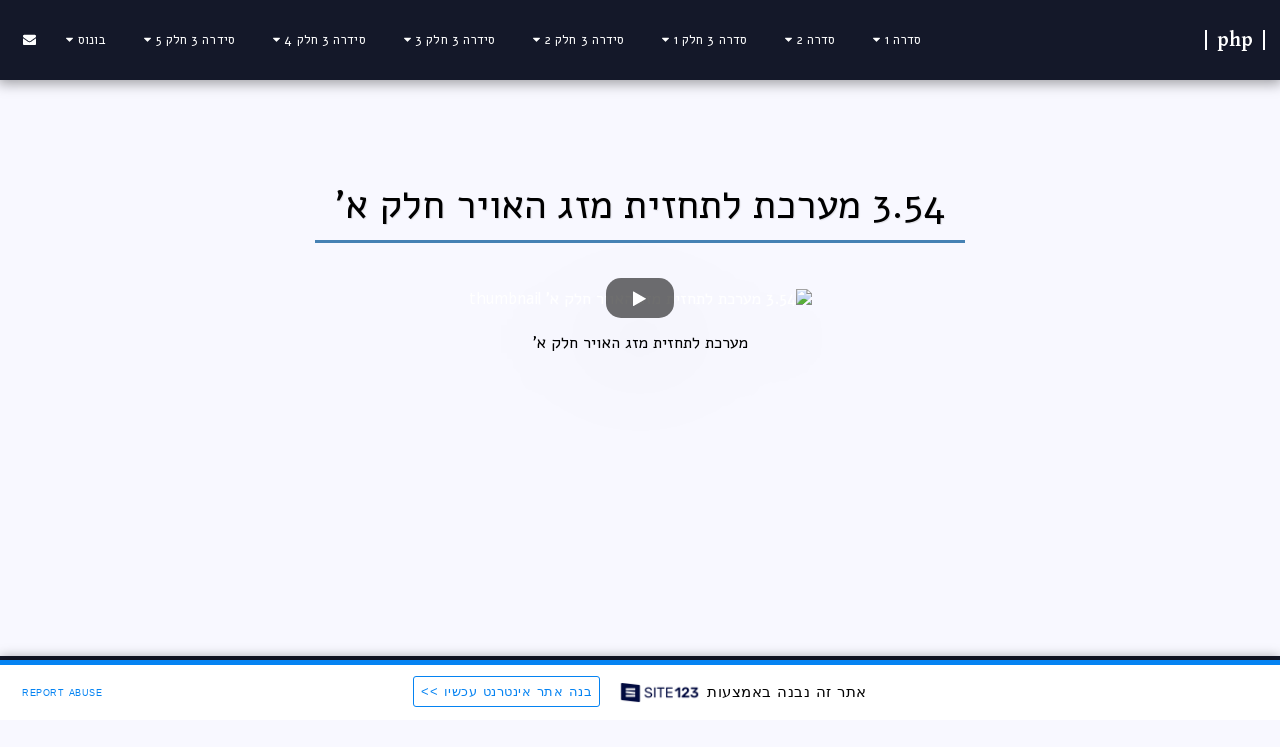

--- FILE ---
content_type: text/html; charset=UTF-8
request_url: https://61bfc1b72ad14.site123.me/354-%D7%9E%D7%A2%D7%A8%D7%9B%D7%AA-%D7%9C%D7%AA%D7%97%D7%96%D7%99%D7%AA-%D7%9E%D7%96%D7%92-%D7%94%D7%90%D7%95%D7%99%D7%A8-%D7%97%D7%9C%D7%A7-%D7%90
body_size: 1807
content:
<!DOCTYPE html>
<html lang="en">
<head>
    <meta charset="utf-8">
    <meta name="viewport" content="width=device-width, initial-scale=1">
    <title></title>
    <style>
        body {
            font-family: "Arial";
        }
    </style>
    <script type="text/javascript">
    window.awsWafCookieDomainList = [];
    window.gokuProps = {
"key":"AQIDAHjcYu/GjX+QlghicBgQ/7bFaQZ+m5FKCMDnO+vTbNg96AHORHyrirFf2K/f0kCwaCrOAAAAfjB8BgkqhkiG9w0BBwagbzBtAgEAMGgGCSqGSIb3DQEHATAeBglghkgBZQMEAS4wEQQMwHi0GlkbFTIfX6O0AgEQgDufNnFaiC4r97CaZAWpVK7Mj95dkobKE+hvWyDsDQluAGK+kYtTWhXrU6/F0dYZWkNSuMLL36urWk/Qqw==",
          "iv":"CgAESTM8gQAADnOB",
          "context":"IGpSKBtYwEvWJSDW3UY1KOkbehgZyDiabDqOJujQ0+vfcLIc3z3k+VapG0rdXeJz7UfCEiuaeFSpWhxch/dCnlKubYevhBo7j1+SfnljQmrrnFceZWMK1GbElwnhrwnajtZYoZpMpa8lsSuhY4UaQG/Uj2S9xmA+3ChtMwR45srYDyRfCuQjNHZ1ZbK/DEQENd1H7uGkyCIO4fkDJDqIEz6Epi/h3St9vBTOs2cuVwydFlZ5xoDVwQlcOh8JWYchRsR4MeCbrSY6DNiNm+xk9jmiwn0tI3gH0ke6xAKcVeBqjfkvwggTmCrd3I4msOKN+u6Y2bvxcbO8rZhZ7RT/8GykGIewFzKpOjtndkUDoxdiNi/ByTu30lQ="
};
    </script>
    <script src="https://3ebe8aca4f86.70064874.us-east-1.token.awswaf.com/3ebe8aca4f86/37f16da8cb4d/d335e59f7b06/challenge.js"></script>
</head>
<body>
    <div id="challenge-container"></div>
    <script type="text/javascript">
        AwsWafIntegration.saveReferrer();
        AwsWafIntegration.checkForceRefresh().then((forceRefresh) => {
            if (forceRefresh) {
                AwsWafIntegration.forceRefreshToken().then(() => {
                    window.location.reload(true);
                });
            } else {
                AwsWafIntegration.getToken().then(() => {
                    window.location.reload(true);
                });
            }
        });
    </script>
    <noscript>
        <h1>JavaScript is disabled</h1>
        In order to continue, we need to verify that you're not a robot.
        This requires JavaScript. Enable JavaScript and then reload the page.
    </noscript>
</body>
</html>

--- FILE ---
content_type: text/html; charset=UTF-8
request_url: https://61bfc1b72ad14.site123.me/354-%D7%9E%D7%A2%D7%A8%D7%9B%D7%AA-%D7%9C%D7%AA%D7%97%D7%96%D7%99%D7%AA-%D7%9E%D7%96%D7%92-%D7%94%D7%90%D7%95%D7%99%D7%A8-%D7%97%D7%9C%D7%A7-%D7%90
body_size: 13244
content:
<!DOCTYPE html><html dir="rtl" lang="he" class=" inside_page inside_page_header_design s_layout1 isFreePackage"><head><meta http-equiv="X-UA-Compatible" content="IE=edge"><meta name="viewport" content="width=device-width, initial-scale=1"><meta charset="utf-8"><meta name="format-detection" content="telephone=no"><link rel="dns-prefetch preconnect" href="https://cdn-cms.f-static.com" crossorigin="anonymous"/><link rel="dns-prefetch preconnect" href="https://fonts.gstatic.com" crossorigin="anonymous"/><link rel="dns-prefetch preconnect" href="https://cdn-cms.f-static.net" crossorigin="anonymous"/><link rel="dns-prefetch preconnect" href="https://images.cdn-files-a.com" crossorigin="anonymous"/><link rel="dns-prefetch preconnect" href="https://static.s123-cdn-network-a.com" crossorigin="anonymous"/><link rel="dns-prefetch preconnect" href="https://cdn-cms-s-8-4.f-static.net" crossorigin="anonymous"/><!-- Favicon --><link rel="shortcut icon" href="https://cdn-cms-s-8-4.f-static.net/manager/websites/site123_website/files/logos/brand_files_2020/Icons/Png/Icon_blue.png?aspect_ratio=1:1&width=48&format=png" type="image/x-icon"><link rel="icon" href="https://cdn-cms-s-8-4.f-static.net/manager/websites/site123_website/files/logos/brand_files_2020/Icons/Png/Icon_blue.png?aspect_ratio=1:1&width=48&format=png" type="image/x-icon"><link rel="manifest" href="https://cdn-cms-s-8-4.f-static.net/versions/2/css/manifest.json?w=&orderScreen=&websiteID=5836756&onlyContent=&tranW=&v=css_y243_46804991&wd=61bfc1b72ad14.site123.me"><!-- Status Bar --><meta name="apple-mobile-web-app-status-bar-style" content="default"><!-- 152px icon --><link rel="apple-touch-icon" sizes="152x152" href="https://cdn-cms-s-8-4.f-static.net/ready_uploads/pwaScreenLogo/pwaImage.png?width=152&height=152&resizeType=pwaIcon&w=&orderScreen=&websiteID=5836756&tranW=&v=css_y243_46804991"><!-- 180px icon --><link rel="apple-touch-icon" sizes="180x180" href="https://cdn-cms-s-8-4.f-static.net/ready_uploads/pwaScreenLogo/pwaImage.png?width=180&height=180&resizeType=pwaIcon&w=&orderScreen=&websiteID=5836756&tranW=&v=css_y243_46804991"><!-- 167px icon --><link rel="apple-touch-icon" sizes="167x167" href="https://cdn-cms-s-8-4.f-static.net/ready_uploads/pwaScreenLogo/pwaImage.png?width=167&height=167&resizeType=pwaIcon&w=&orderScreen=&websiteID=5836756&tranW=&v=css_y243_46804991"><!-- Mobile Browser Address Bar Color --><meta name="theme-color" content="#4682b4"><!-- Regular Meta Info --><title class="s123-js-pjax">3.54 מערכת לתחזית מזג האויר חלק א&#039; - php</title><meta name="description" content="3.54 מערכת לתחזית מזג האויר חלק א&#039; - php" class="s123-js-pjax"><meta name="keywords" content="" class="s123-js-pjax"><link rel="canonical" href="https://61bfc1b72ad14.site123.me/354-%D7%9E%D7%A2%D7%A8%D7%9B%D7%AA-%D7%9C%D7%AA%D7%97%D7%96%D7%99%D7%AA-%D7%9E%D7%96%D7%92-%D7%94%D7%90%D7%95%D7%99%D7%A8-%D7%97%D7%9C%D7%A7-%D7%90" class="s123-js-pjax"/><style>/* hebrew */
@font-face {
  font-family: 'Alef';
  font-style: normal;
  font-weight: 400;
  font-display: swap;
  src: url(https://fonts.gstatic.com/s/alef/v24/FeVfS0NQpLYgnjdRCrNy1bRbkg.woff2) format('woff2');
  unicode-range: U+0307-0308, U+0590-05FF, U+200C-2010, U+20AA, U+25CC, U+FB1D-FB4F;
}
/* latin */
@font-face {
  font-family: 'Alef';
  font-style: normal;
  font-weight: 400;
  font-display: swap;
  src: url(https://fonts.gstatic.com/s/alef/v24/FeVfS0NQpLYgnjVRCrNy1bQ.woff2) format('woff2');
  unicode-range: U+0000-00FF, U+0131, U+0152-0153, U+02BB-02BC, U+02C6, U+02DA, U+02DC, U+0304, U+0308, U+0329, U+2000-206F, U+20AC, U+2122, U+2191, U+2193, U+2212, U+2215, U+FEFF, U+FFFD;
}
/* hebrew */
@font-face {
  font-family: 'Alef';
  font-style: normal;
  font-weight: 700;
  font-display: swap;
  src: url(https://fonts.gstatic.com/s/alef/v24/FeVQS0NQpLYglo50H5xQ2J5hm25mww.woff2) format('woff2');
  unicode-range: U+0307-0308, U+0590-05FF, U+200C-2010, U+20AA, U+25CC, U+FB1D-FB4F;
}
/* latin */
@font-face {
  font-family: 'Alef';
  font-style: normal;
  font-weight: 700;
  font-display: swap;
  src: url(https://fonts.gstatic.com/s/alef/v24/FeVQS0NQpLYglo50H55Q2J5hm24.woff2) format('woff2');
  unicode-range: U+0000-00FF, U+0131, U+0152-0153, U+02BB-02BC, U+02C6, U+02DA, U+02DC, U+0304, U+0308, U+0329, U+2000-206F, U+20AC, U+2122, U+2191, U+2193, U+2212, U+2215, U+FEFF, U+FFFD;
}
/* hebrew */
@font-face {
  font-family: 'David Libre';
  font-style: normal;
  font-weight: 400;
  font-display: swap;
  src: url(https://fonts.gstatic.com/s/davidlibre/v17/snfus0W_99N64iuYSvp4W8l54J-xYj-Zc5Y.woff2) format('woff2');
  unicode-range: U+0307-0308, U+0590-05FF, U+200C-2010, U+20AA, U+25CC, U+FB1D-FB4F;
}
/* math */
@font-face {
  font-family: 'David Libre';
  font-style: normal;
  font-weight: 400;
  font-display: swap;
  src: url(https://fonts.gstatic.com/s/davidlibre/v17/snfus0W_99N64iuYSvp4W8kH4J-xYj-Zc5Y.woff2) format('woff2');
  unicode-range: U+0302-0303, U+0305, U+0307-0308, U+0310, U+0312, U+0315, U+031A, U+0326-0327, U+032C, U+032F-0330, U+0332-0333, U+0338, U+033A, U+0346, U+034D, U+0391-03A1, U+03A3-03A9, U+03B1-03C9, U+03D1, U+03D5-03D6, U+03F0-03F1, U+03F4-03F5, U+2016-2017, U+2034-2038, U+203C, U+2040, U+2043, U+2047, U+2050, U+2057, U+205F, U+2070-2071, U+2074-208E, U+2090-209C, U+20D0-20DC, U+20E1, U+20E5-20EF, U+2100-2112, U+2114-2115, U+2117-2121, U+2123-214F, U+2190, U+2192, U+2194-21AE, U+21B0-21E5, U+21F1-21F2, U+21F4-2211, U+2213-2214, U+2216-22FF, U+2308-230B, U+2310, U+2319, U+231C-2321, U+2336-237A, U+237C, U+2395, U+239B-23B7, U+23D0, U+23DC-23E1, U+2474-2475, U+25AF, U+25B3, U+25B7, U+25BD, U+25C1, U+25CA, U+25CC, U+25FB, U+266D-266F, U+27C0-27FF, U+2900-2AFF, U+2B0E-2B11, U+2B30-2B4C, U+2BFE, U+3030, U+FF5B, U+FF5D, U+1D400-1D7FF, U+1EE00-1EEFF;
}
/* symbols */
@font-face {
  font-family: 'David Libre';
  font-style: normal;
  font-weight: 400;
  font-display: swap;
  src: url(https://fonts.gstatic.com/s/davidlibre/v17/snfus0W_99N64iuYSvp4W8kV4J-xYj-Zc5Y.woff2) format('woff2');
  unicode-range: U+0001-000C, U+000E-001F, U+007F-009F, U+20DD-20E0, U+20E2-20E4, U+2150-218F, U+2190, U+2192, U+2194-2199, U+21AF, U+21E6-21F0, U+21F3, U+2218-2219, U+2299, U+22C4-22C6, U+2300-243F, U+2440-244A, U+2460-24FF, U+25A0-27BF, U+2800-28FF, U+2921-2922, U+2981, U+29BF, U+29EB, U+2B00-2BFF, U+4DC0-4DFF, U+FFF9-FFFB, U+10140-1018E, U+10190-1019C, U+101A0, U+101D0-101FD, U+102E0-102FB, U+10E60-10E7E, U+1D2C0-1D2D3, U+1D2E0-1D37F, U+1F000-1F0FF, U+1F100-1F1AD, U+1F1E6-1F1FF, U+1F30D-1F30F, U+1F315, U+1F31C, U+1F31E, U+1F320-1F32C, U+1F336, U+1F378, U+1F37D, U+1F382, U+1F393-1F39F, U+1F3A7-1F3A8, U+1F3AC-1F3AF, U+1F3C2, U+1F3C4-1F3C6, U+1F3CA-1F3CE, U+1F3D4-1F3E0, U+1F3ED, U+1F3F1-1F3F3, U+1F3F5-1F3F7, U+1F408, U+1F415, U+1F41F, U+1F426, U+1F43F, U+1F441-1F442, U+1F444, U+1F446-1F449, U+1F44C-1F44E, U+1F453, U+1F46A, U+1F47D, U+1F4A3, U+1F4B0, U+1F4B3, U+1F4B9, U+1F4BB, U+1F4BF, U+1F4C8-1F4CB, U+1F4D6, U+1F4DA, U+1F4DF, U+1F4E3-1F4E6, U+1F4EA-1F4ED, U+1F4F7, U+1F4F9-1F4FB, U+1F4FD-1F4FE, U+1F503, U+1F507-1F50B, U+1F50D, U+1F512-1F513, U+1F53E-1F54A, U+1F54F-1F5FA, U+1F610, U+1F650-1F67F, U+1F687, U+1F68D, U+1F691, U+1F694, U+1F698, U+1F6AD, U+1F6B2, U+1F6B9-1F6BA, U+1F6BC, U+1F6C6-1F6CF, U+1F6D3-1F6D7, U+1F6E0-1F6EA, U+1F6F0-1F6F3, U+1F6F7-1F6FC, U+1F700-1F7FF, U+1F800-1F80B, U+1F810-1F847, U+1F850-1F859, U+1F860-1F887, U+1F890-1F8AD, U+1F8B0-1F8BB, U+1F8C0-1F8C1, U+1F900-1F90B, U+1F93B, U+1F946, U+1F984, U+1F996, U+1F9E9, U+1FA00-1FA6F, U+1FA70-1FA7C, U+1FA80-1FA89, U+1FA8F-1FAC6, U+1FACE-1FADC, U+1FADF-1FAE9, U+1FAF0-1FAF8, U+1FB00-1FBFF;
}
/* vietnamese */
@font-face {
  font-family: 'David Libre';
  font-style: normal;
  font-weight: 400;
  font-display: swap;
  src: url(https://fonts.gstatic.com/s/davidlibre/v17/snfus0W_99N64iuYSvp4W8l04J-xYj-Zc5Y.woff2) format('woff2');
  unicode-range: U+0102-0103, U+0110-0111, U+0128-0129, U+0168-0169, U+01A0-01A1, U+01AF-01B0, U+0300-0301, U+0303-0304, U+0308-0309, U+0323, U+0329, U+1EA0-1EF9, U+20AB;
}
/* latin-ext */
@font-face {
  font-family: 'David Libre';
  font-style: normal;
  font-weight: 400;
  font-display: swap;
  src: url(https://fonts.gstatic.com/s/davidlibre/v17/snfus0W_99N64iuYSvp4W8l14J-xYj-Zc5Y.woff2) format('woff2');
  unicode-range: U+0100-02BA, U+02BD-02C5, U+02C7-02CC, U+02CE-02D7, U+02DD-02FF, U+0304, U+0308, U+0329, U+1D00-1DBF, U+1E00-1E9F, U+1EF2-1EFF, U+2020, U+20A0-20AB, U+20AD-20C0, U+2113, U+2C60-2C7F, U+A720-A7FF;
}
/* latin */
@font-face {
  font-family: 'David Libre';
  font-style: normal;
  font-weight: 400;
  font-display: swap;
  src: url(https://fonts.gstatic.com/s/davidlibre/v17/snfus0W_99N64iuYSvp4W8l74J-xYj-Z.woff2) format('woff2');
  unicode-range: U+0000-00FF, U+0131, U+0152-0153, U+02BB-02BC, U+02C6, U+02DA, U+02DC, U+0304, U+0308, U+0329, U+2000-206F, U+20AC, U+2122, U+2191, U+2193, U+2212, U+2215, U+FEFF, U+FFFD;
}
/* hebrew */
@font-face {
  font-family: 'David Libre';
  font-style: normal;
  font-weight: 500;
  font-display: swap;
  src: url(https://fonts.gstatic.com/s/davidlibre/v17/snfzs0W_99N64iuYSvp4W8GIw4qeQDKzSZ9XkPo.woff2) format('woff2');
  unicode-range: U+0307-0308, U+0590-05FF, U+200C-2010, U+20AA, U+25CC, U+FB1D-FB4F;
}
/* math */
@font-face {
  font-family: 'David Libre';
  font-style: normal;
  font-weight: 500;
  font-display: swap;
  src: url(https://fonts.gstatic.com/s/davidlibre/v17/snfzs0W_99N64iuYSvp4W8GIw4rgQDKzSZ9XkPo.woff2) format('woff2');
  unicode-range: U+0302-0303, U+0305, U+0307-0308, U+0310, U+0312, U+0315, U+031A, U+0326-0327, U+032C, U+032F-0330, U+0332-0333, U+0338, U+033A, U+0346, U+034D, U+0391-03A1, U+03A3-03A9, U+03B1-03C9, U+03D1, U+03D5-03D6, U+03F0-03F1, U+03F4-03F5, U+2016-2017, U+2034-2038, U+203C, U+2040, U+2043, U+2047, U+2050, U+2057, U+205F, U+2070-2071, U+2074-208E, U+2090-209C, U+20D0-20DC, U+20E1, U+20E5-20EF, U+2100-2112, U+2114-2115, U+2117-2121, U+2123-214F, U+2190, U+2192, U+2194-21AE, U+21B0-21E5, U+21F1-21F2, U+21F4-2211, U+2213-2214, U+2216-22FF, U+2308-230B, U+2310, U+2319, U+231C-2321, U+2336-237A, U+237C, U+2395, U+239B-23B7, U+23D0, U+23DC-23E1, U+2474-2475, U+25AF, U+25B3, U+25B7, U+25BD, U+25C1, U+25CA, U+25CC, U+25FB, U+266D-266F, U+27C0-27FF, U+2900-2AFF, U+2B0E-2B11, U+2B30-2B4C, U+2BFE, U+3030, U+FF5B, U+FF5D, U+1D400-1D7FF, U+1EE00-1EEFF;
}
/* symbols */
@font-face {
  font-family: 'David Libre';
  font-style: normal;
  font-weight: 500;
  font-display: swap;
  src: url(https://fonts.gstatic.com/s/davidlibre/v17/snfzs0W_99N64iuYSvp4W8GIw4ryQDKzSZ9XkPo.woff2) format('woff2');
  unicode-range: U+0001-000C, U+000E-001F, U+007F-009F, U+20DD-20E0, U+20E2-20E4, U+2150-218F, U+2190, U+2192, U+2194-2199, U+21AF, U+21E6-21F0, U+21F3, U+2218-2219, U+2299, U+22C4-22C6, U+2300-243F, U+2440-244A, U+2460-24FF, U+25A0-27BF, U+2800-28FF, U+2921-2922, U+2981, U+29BF, U+29EB, U+2B00-2BFF, U+4DC0-4DFF, U+FFF9-FFFB, U+10140-1018E, U+10190-1019C, U+101A0, U+101D0-101FD, U+102E0-102FB, U+10E60-10E7E, U+1D2C0-1D2D3, U+1D2E0-1D37F, U+1F000-1F0FF, U+1F100-1F1AD, U+1F1E6-1F1FF, U+1F30D-1F30F, U+1F315, U+1F31C, U+1F31E, U+1F320-1F32C, U+1F336, U+1F378, U+1F37D, U+1F382, U+1F393-1F39F, U+1F3A7-1F3A8, U+1F3AC-1F3AF, U+1F3C2, U+1F3C4-1F3C6, U+1F3CA-1F3CE, U+1F3D4-1F3E0, U+1F3ED, U+1F3F1-1F3F3, U+1F3F5-1F3F7, U+1F408, U+1F415, U+1F41F, U+1F426, U+1F43F, U+1F441-1F442, U+1F444, U+1F446-1F449, U+1F44C-1F44E, U+1F453, U+1F46A, U+1F47D, U+1F4A3, U+1F4B0, U+1F4B3, U+1F4B9, U+1F4BB, U+1F4BF, U+1F4C8-1F4CB, U+1F4D6, U+1F4DA, U+1F4DF, U+1F4E3-1F4E6, U+1F4EA-1F4ED, U+1F4F7, U+1F4F9-1F4FB, U+1F4FD-1F4FE, U+1F503, U+1F507-1F50B, U+1F50D, U+1F512-1F513, U+1F53E-1F54A, U+1F54F-1F5FA, U+1F610, U+1F650-1F67F, U+1F687, U+1F68D, U+1F691, U+1F694, U+1F698, U+1F6AD, U+1F6B2, U+1F6B9-1F6BA, U+1F6BC, U+1F6C6-1F6CF, U+1F6D3-1F6D7, U+1F6E0-1F6EA, U+1F6F0-1F6F3, U+1F6F7-1F6FC, U+1F700-1F7FF, U+1F800-1F80B, U+1F810-1F847, U+1F850-1F859, U+1F860-1F887, U+1F890-1F8AD, U+1F8B0-1F8BB, U+1F8C0-1F8C1, U+1F900-1F90B, U+1F93B, U+1F946, U+1F984, U+1F996, U+1F9E9, U+1FA00-1FA6F, U+1FA70-1FA7C, U+1FA80-1FA89, U+1FA8F-1FAC6, U+1FACE-1FADC, U+1FADF-1FAE9, U+1FAF0-1FAF8, U+1FB00-1FBFF;
}
/* vietnamese */
@font-face {
  font-family: 'David Libre';
  font-style: normal;
  font-weight: 500;
  font-display: swap;
  src: url(https://fonts.gstatic.com/s/davidlibre/v17/snfzs0W_99N64iuYSvp4W8GIw4qTQDKzSZ9XkPo.woff2) format('woff2');
  unicode-range: U+0102-0103, U+0110-0111, U+0128-0129, U+0168-0169, U+01A0-01A1, U+01AF-01B0, U+0300-0301, U+0303-0304, U+0308-0309, U+0323, U+0329, U+1EA0-1EF9, U+20AB;
}
/* latin-ext */
@font-face {
  font-family: 'David Libre';
  font-style: normal;
  font-weight: 500;
  font-display: swap;
  src: url(https://fonts.gstatic.com/s/davidlibre/v17/snfzs0W_99N64iuYSvp4W8GIw4qSQDKzSZ9XkPo.woff2) format('woff2');
  unicode-range: U+0100-02BA, U+02BD-02C5, U+02C7-02CC, U+02CE-02D7, U+02DD-02FF, U+0304, U+0308, U+0329, U+1D00-1DBF, U+1E00-1E9F, U+1EF2-1EFF, U+2020, U+20A0-20AB, U+20AD-20C0, U+2113, U+2C60-2C7F, U+A720-A7FF;
}
/* latin */
@font-face {
  font-family: 'David Libre';
  font-style: normal;
  font-weight: 500;
  font-display: swap;
  src: url(https://fonts.gstatic.com/s/davidlibre/v17/snfzs0W_99N64iuYSvp4W8GIw4qcQDKzSZ9X.woff2) format('woff2');
  unicode-range: U+0000-00FF, U+0131, U+0152-0153, U+02BB-02BC, U+02C6, U+02DA, U+02DC, U+0304, U+0308, U+0329, U+2000-206F, U+20AC, U+2122, U+2191, U+2193, U+2212, U+2215, U+FEFF, U+FFFD;
}
/* hebrew */
@font-face {
  font-family: 'David Libre';
  font-style: normal;
  font-weight: 700;
  font-display: swap;
  src: url(https://fonts.gstatic.com/s/davidlibre/v17/snfzs0W_99N64iuYSvp4W8HAxYqeQDKzSZ9XkPo.woff2) format('woff2');
  unicode-range: U+0307-0308, U+0590-05FF, U+200C-2010, U+20AA, U+25CC, U+FB1D-FB4F;
}
/* math */
@font-face {
  font-family: 'David Libre';
  font-style: normal;
  font-weight: 700;
  font-display: swap;
  src: url(https://fonts.gstatic.com/s/davidlibre/v17/snfzs0W_99N64iuYSvp4W8HAxYrgQDKzSZ9XkPo.woff2) format('woff2');
  unicode-range: U+0302-0303, U+0305, U+0307-0308, U+0310, U+0312, U+0315, U+031A, U+0326-0327, U+032C, U+032F-0330, U+0332-0333, U+0338, U+033A, U+0346, U+034D, U+0391-03A1, U+03A3-03A9, U+03B1-03C9, U+03D1, U+03D5-03D6, U+03F0-03F1, U+03F4-03F5, U+2016-2017, U+2034-2038, U+203C, U+2040, U+2043, U+2047, U+2050, U+2057, U+205F, U+2070-2071, U+2074-208E, U+2090-209C, U+20D0-20DC, U+20E1, U+20E5-20EF, U+2100-2112, U+2114-2115, U+2117-2121, U+2123-214F, U+2190, U+2192, U+2194-21AE, U+21B0-21E5, U+21F1-21F2, U+21F4-2211, U+2213-2214, U+2216-22FF, U+2308-230B, U+2310, U+2319, U+231C-2321, U+2336-237A, U+237C, U+2395, U+239B-23B7, U+23D0, U+23DC-23E1, U+2474-2475, U+25AF, U+25B3, U+25B7, U+25BD, U+25C1, U+25CA, U+25CC, U+25FB, U+266D-266F, U+27C0-27FF, U+2900-2AFF, U+2B0E-2B11, U+2B30-2B4C, U+2BFE, U+3030, U+FF5B, U+FF5D, U+1D400-1D7FF, U+1EE00-1EEFF;
}
/* symbols */
@font-face {
  font-family: 'David Libre';
  font-style: normal;
  font-weight: 700;
  font-display: swap;
  src: url(https://fonts.gstatic.com/s/davidlibre/v17/snfzs0W_99N64iuYSvp4W8HAxYryQDKzSZ9XkPo.woff2) format('woff2');
  unicode-range: U+0001-000C, U+000E-001F, U+007F-009F, U+20DD-20E0, U+20E2-20E4, U+2150-218F, U+2190, U+2192, U+2194-2199, U+21AF, U+21E6-21F0, U+21F3, U+2218-2219, U+2299, U+22C4-22C6, U+2300-243F, U+2440-244A, U+2460-24FF, U+25A0-27BF, U+2800-28FF, U+2921-2922, U+2981, U+29BF, U+29EB, U+2B00-2BFF, U+4DC0-4DFF, U+FFF9-FFFB, U+10140-1018E, U+10190-1019C, U+101A0, U+101D0-101FD, U+102E0-102FB, U+10E60-10E7E, U+1D2C0-1D2D3, U+1D2E0-1D37F, U+1F000-1F0FF, U+1F100-1F1AD, U+1F1E6-1F1FF, U+1F30D-1F30F, U+1F315, U+1F31C, U+1F31E, U+1F320-1F32C, U+1F336, U+1F378, U+1F37D, U+1F382, U+1F393-1F39F, U+1F3A7-1F3A8, U+1F3AC-1F3AF, U+1F3C2, U+1F3C4-1F3C6, U+1F3CA-1F3CE, U+1F3D4-1F3E0, U+1F3ED, U+1F3F1-1F3F3, U+1F3F5-1F3F7, U+1F408, U+1F415, U+1F41F, U+1F426, U+1F43F, U+1F441-1F442, U+1F444, U+1F446-1F449, U+1F44C-1F44E, U+1F453, U+1F46A, U+1F47D, U+1F4A3, U+1F4B0, U+1F4B3, U+1F4B9, U+1F4BB, U+1F4BF, U+1F4C8-1F4CB, U+1F4D6, U+1F4DA, U+1F4DF, U+1F4E3-1F4E6, U+1F4EA-1F4ED, U+1F4F7, U+1F4F9-1F4FB, U+1F4FD-1F4FE, U+1F503, U+1F507-1F50B, U+1F50D, U+1F512-1F513, U+1F53E-1F54A, U+1F54F-1F5FA, U+1F610, U+1F650-1F67F, U+1F687, U+1F68D, U+1F691, U+1F694, U+1F698, U+1F6AD, U+1F6B2, U+1F6B9-1F6BA, U+1F6BC, U+1F6C6-1F6CF, U+1F6D3-1F6D7, U+1F6E0-1F6EA, U+1F6F0-1F6F3, U+1F6F7-1F6FC, U+1F700-1F7FF, U+1F800-1F80B, U+1F810-1F847, U+1F850-1F859, U+1F860-1F887, U+1F890-1F8AD, U+1F8B0-1F8BB, U+1F8C0-1F8C1, U+1F900-1F90B, U+1F93B, U+1F946, U+1F984, U+1F996, U+1F9E9, U+1FA00-1FA6F, U+1FA70-1FA7C, U+1FA80-1FA89, U+1FA8F-1FAC6, U+1FACE-1FADC, U+1FADF-1FAE9, U+1FAF0-1FAF8, U+1FB00-1FBFF;
}
/* vietnamese */
@font-face {
  font-family: 'David Libre';
  font-style: normal;
  font-weight: 700;
  font-display: swap;
  src: url(https://fonts.gstatic.com/s/davidlibre/v17/snfzs0W_99N64iuYSvp4W8HAxYqTQDKzSZ9XkPo.woff2) format('woff2');
  unicode-range: U+0102-0103, U+0110-0111, U+0128-0129, U+0168-0169, U+01A0-01A1, U+01AF-01B0, U+0300-0301, U+0303-0304, U+0308-0309, U+0323, U+0329, U+1EA0-1EF9, U+20AB;
}
/* latin-ext */
@font-face {
  font-family: 'David Libre';
  font-style: normal;
  font-weight: 700;
  font-display: swap;
  src: url(https://fonts.gstatic.com/s/davidlibre/v17/snfzs0W_99N64iuYSvp4W8HAxYqSQDKzSZ9XkPo.woff2) format('woff2');
  unicode-range: U+0100-02BA, U+02BD-02C5, U+02C7-02CC, U+02CE-02D7, U+02DD-02FF, U+0304, U+0308, U+0329, U+1D00-1DBF, U+1E00-1E9F, U+1EF2-1EFF, U+2020, U+20A0-20AB, U+20AD-20C0, U+2113, U+2C60-2C7F, U+A720-A7FF;
}
/* latin */
@font-face {
  font-family: 'David Libre';
  font-style: normal;
  font-weight: 700;
  font-display: swap;
  src: url(https://fonts.gstatic.com/s/davidlibre/v17/snfzs0W_99N64iuYSvp4W8HAxYqcQDKzSZ9X.woff2) format('woff2');
  unicode-range: U+0000-00FF, U+0131, U+0152-0153, U+02BB-02BC, U+02C6, U+02DA, U+02DC, U+0304, U+0308, U+0329, U+2000-206F, U+20AC, U+2122, U+2191, U+2193, U+2212, U+2215, U+FEFF, U+FFFD;
}</style><!-- Facebook Meta Info --><meta property="og:url" content="https://61bfc1b72ad14.site123.me/354-%D7%9E%D7%A2%D7%A8%D7%9B%D7%AA-%D7%9C%D7%AA%D7%97%D7%96%D7%99%D7%AA-%D7%9E%D7%96%D7%92-%D7%94%D7%90%D7%95%D7%99%D7%A8-%D7%97%D7%9C%D7%A7-%D7%90" class="s123-js-pjax"><meta property="og:image" content="https://images.cdn-files-a.com/uploads/5836756/800_61c0a15da0f6a.jpg" class="s123-js-pjax"><meta property="og:description" content="3.54 מערכת לתחזית מזג האויר חלק א&#039; - php" class="s123-js-pjax"><meta property="og:title" content="3.54 מערכת לתחזית מזג האויר חלק א&#039; - php" class="s123-js-pjax"><meta property="og:site_name" content="php" class="s123-js-pjax"><meta property="og:see_also" content="https://61bfc1b72ad14.site123.me" class="s123-js-pjax"><!-- Google+ Meta Info --><meta itemprop="name" content="3.54 מערכת לתחזית מזג האויר חלק א&#039; - php" class="s123-js-pjax"><meta itemprop="description" content="3.54 מערכת לתחזית מזג האויר חלק א&#039; - php" class="s123-js-pjax"><meta itemprop="image" content="https://images.cdn-files-a.com/uploads/5836756/800_61c0a15da0f6a.jpg" class="s123-js-pjax"><!-- Twitter Meta Info --><meta name="twitter:card" content="summary" class="s123-js-pjax"><meta name="twitter:url" content="https://61bfc1b72ad14.site123.me/354-%D7%9E%D7%A2%D7%A8%D7%9B%D7%AA-%D7%9C%D7%AA%D7%97%D7%96%D7%99%D7%AA-%D7%9E%D7%96%D7%92-%D7%94%D7%90%D7%95%D7%99%D7%A8-%D7%97%D7%9C%D7%A7-%D7%90" class="s123-js-pjax"><meta name="twitter:title" content="3.54 מערכת לתחזית מזג האויר חלק א&#039; - php" class="s123-js-pjax"><meta name="twitter:description" content="3.54 מערכת לתחזית מזג האויר חלק א&#039; - php" class="s123-js-pjax"><meta name="twitter:image" content="https://images.cdn-files-a.com/uploads/5836756/800_61c0a15da0f6a.jpg" class="s123-js-pjax"><meta name="robots" content="all" class="s123-js-pjax"><!-- Website CSS variables --><style>:root { --global_main_color: #4682b4; --global_main_color_btn_text_color: #ffffff; --home_text_color: #ffffff; --home_third_background_color: #0087e1; --home_custom_image_size: px; --home_custom_image_width: px; --home_text_size_px: 57px; --home_text_size_2_px: 45px; --slogan_text_size_px: 30px; --home_text_size: 57; --home_text_size_2: 45; --slogan_text_size: 30; --home_text_size_px_media: 57px; --home_text_size_2_px_media: 45px; --slogan_text_size_px_media: 30px; --layout_text_align: center; --layout_text_align_rtl: center; --layout_text_box_width: 100%; --layout_left_side_width: 50%; --layout_left_side_width_vh: 50vh; --homepage_layout_height: 100%; --homepage_layout_height_vh: 100vh; --homepage_layout_height_menu_space: 0px; --mainNavMobileHeight: 0px; --homepage_layout_height_opacity_space_top: 0px; --homepage_layout_height_opacity_space_bottom: 0px; --mobileMenuFontSize: 19px; --mobileMenuPagesSpace: 8px; --homepageShapeDividerList_Size: 17%; --layout_bottom_spacing: 0px; --window-height: 100vh; --window-width: 100vw; --menu_font_size: 13px; --menu_pages_space: 1px; --menu_pages_side_padding: 15px; --menu_pages_letter_spacing: 0.0076923076923077em; --menu_pages_word_spacing: 0px; --menu_thin_border: #141829; --mobileMenuTextAlign: center; --menu_text_color: #ffffff; --menu_text_hover_color: #4682b4; --menu_color: #141829; --modules_color_text: #000000; --modules_color_text_second: #000000; --inside_modules_color_text: #000000; --sectionsPadding: 100px; --home_text_top_space_1: 0px; --home_text_bottom_space_1: 10px; --home_text_top_space_2: 0px; --home_text_bottom_space_2: 3px; --home_text_top_space_3: 0px; --home_text_bottom_space_3: 20px; --homepage_padding_top: px; --homepage_padding_bottom: px; --homepage_main_goal_margin_top: 0px; --homepage_main_goal_margin_bottom: 0px; --homepage_second_goal_margin_top: 0px; --homepage_second_goal_margin_bottom: 20px; --modules_color_second: #f8f8ff; --modules_color: #f8f8ff; --footer_back: #141829; --footer_text_hover: #ffffff; --footer_links_color: #ffffff; --footer_text: #ffffff; --home_background_color: #000000; --inside_modules_color_box: #ebebeb; --inside_modules_color_text_box: #000000; --module_separate_border_color: ; --modules_color_box: #ebebeb; --modules_color_second_box: #ebebeb; --modules_color_text_second_box: #000000; --inside_modules_color: #f8f8ff; --modules_color_text_box: #000000; --font_logo: David Libre; --font_menu: Alef; --global_font: Alef; --font_slogan: Alef; --font_slogan_2: Alef; --font_second_slogan: Alef; --font_modules_header: Alef; --sticky_menu: 1; --scrollHeaderSize: 0px; --modules_color_section_main: #4682b4; --modules_color_section_btn_text: #ffffff; --modules_color_second_section_main: #4682b4; --modules_color_second_section_btn_text: #ffffff; --inside_modules_color_section_box_main: #4682b4; --inside_modules_color_section_btn_text: #ffffff; --line_height_modules_header: 1.25; --global_line_height: 1.25;} </style><!-- Custom CSS --><!-- Minimize CSS files --><link rel="stylesheet" href="https://cdn-cms-s-8-4.f-static.net/versions/2/system_mini/css/minimize_main_rtl.css?v=y84124423230" type="text/css" crossorigin="anonymous"><link rel="stylesheet" href="https://cdn-cms-s-8-4.f-static.net/versions/2/css/websiteCSS.css?w=&orderScreen=&websiteID=5836756&onlyContent=&tranW=&v=css_y243_46804991" class="reloadable-css" type="text/css"><!-- Froala Editor CSS --><!-- Google AdSense --><script type="application/ld+json">{"@context":"https://schema.org","@type":"WebSite","url":"https://61bfc1b72ad14.site123.me","name":"php","potentialAction":{"@type":"SearchAction","target":"https://61bfc1b72ad14.site123.me/-search/{search_term_string}/","query-input":"required name=search_term_string"}}</script></head><body id="page-top"><div class="body"><div id="websiteHeader"><input type="hidden" id="websiteHeaderSettings" class="s123-js-pjax" value="{&quot;btns&quot;:{&quot;phone&quot;:{&quot;isActive&quot;:false,&quot;phoneLinkIcon&quot;:{&quot;icon&quot;:&quot;fa fa-phone&quot;},&quot;headerPhoneNumber_style&quot;:&quot;1&quot;,&quot;addDailcCode&quot;:&quot;&quot;},&quot;email&quot;:{&quot;isActive&quot;:true,&quot;headerEmail&quot;:&quot;613000taryag@gmail.com&quot;,&quot;headerEmail_style&quot;:&quot;1&quot;},&quot;address&quot;:{&quot;isActive&quot;:false},&quot;social&quot;:{&quot;isActive&quot;:false,&quot;isEmpty&quot;:true},&quot;search&quot;:{&quot;isActive&quot;:false},&quot;wishList&quot;:{&quot;isActive&quot;:false},&quot;clientZone&quot;:{&quot;isActive&quot;:false,&quot;isManageURL&quot;:&quot;&quot;},&quot;cart&quot;:{&quot;isActive&quot;:false,&quot;showMenuActionButtons&quot;:&quot;&lt;a class=\&quot;actionButton btn-primary-action-button-4\&quot; role=\&quot;button\&quot; href=\&quot;#\&quot; onclick=\&quot;return false;\&quot;&gt;&lt;i class=\&quot;svg-m s123-icon-converter \&quot; data-icon-name=\&quot;shopping-cart\&quot; style=\&quot; mask: url(&#039;https:\/\/images.cdn-files-a.com\/ready_uploads\/svg\/shopping-cart.svg?v=3&#039;); -webkit-mask: url(&#039;https:\/\/images.cdn-files-a.com\/ready_uploads\/svg\/shopping-cart.svg?v=3&#039;);\&quot; data-ie11-classes=\&quot;\&quot; alt=\&quot;shopping-cart\&quot;&gt;&amp;nbsp;&lt;\/i&gt;&lt;span class=\&quot;count\&quot;&gt;&lt;\/span&gt;&lt;\/a&gt;&quot;,&quot;hasOnlineStore&quot;:false},&quot;actionsButtons&quot;:{&quot;isActive&quot;:false,&quot;button1&quot;:{&quot;isActive&quot;:false,&quot;showMenuActionButtons&quot;:&quot;&lt;a onclick=\&quot;ScrollToModule(&#039;&#039;,&#039;1&#039;);\&quot;&gt;&lt;button {{videoAttributes}} type=\&quot;button\&quot; id=\&quot;topAction_buttonText_1\&quot; class=\&quot;btn btn-primary btn-primary-action-button-1\&quot; style=\&quot;display:none\&quot;&gt;&lt;span class=\&quot;m-b-t\&quot;&gt;&lt;\/span&gt;&lt;\/button&gt;&lt;\/a&gt;&quot;},&quot;button2&quot;:{&quot;isActive&quot;:false,&quot;showMenuActionButtons&quot;:&quot;&lt;a onclick=\&quot;ScrollToModule(&#039;&#039;,&#039;1&#039;);\&quot;&gt;&lt;button {{videoAttributes}} type=\&quot;button\&quot; id=\&quot;topAction_buttonText_2\&quot; class=\&quot;btn btn-primary btn-primary-action-button-1\&quot; style=\&quot;display:none\&quot;&gt;&lt;span class=\&quot;m-b-t\&quot;&gt;&lt;\/span&gt;&lt;\/button&gt;&lt;\/a&gt;&quot;}}},&quot;headerCallToActionsButtons&quot;:{},&quot;headerLayout&quot;:1,&quot;languges&quot;:&quot;&quot;,&quot;multiCurrency&quot;:&quot;&quot;,&quot;layoutID&quot;:&quot;1&quot;,&quot;onepage&quot;:&quot;0&quot;,&quot;isMenuMainColor&quot;:false}" data-arranged-icons="false"><nav id="mainNav" class="hidden-xs navbar-default navbar-fixed-top  opacity-full"><div class="site_container"><div class="navbar-header"><a href="/" class="logo_name navbar-brand s123-w-l-s page-unique s123-fast-page-load logoStyle_19"><span class="website-name">php</span></a></div><div id="top-menu"><ul class="navPages nav navbar-nav"><li class="moduleMenu dropdown-submenu" data-menu-module-id="61bfd505e09fd"><a href="#" role="button" aria-haspopup="true" aria-expanded="true"><span class="txt-container weight-normal">סדרה 1</span>&nbsp;<i class="svg-m s123-icon-converter " data-icon-name="caret-down" style=" mask: url('https://images.cdn-files-a.com/ready_uploads/svg/caret-down.svg?v=3'); -webkit-mask: url('https://images.cdn-files-a.com/ready_uploads/svg/caret-down.svg?v=3');" data-ie11-classes="" alt="caret-down">&nbsp;</i></a><ul class="site-dropdown-menu "><li class="moduleMenu" data-menu-module-id="61bfd645e0a05"><a class="page-unique s123-fast-page-load" href="/1-%D7%9E%D7%91%D7%95%D7%90"><span class="txt-container weight-normal">1 מבוא</span></a></li></ul></li><li class="moduleMenu dropdown-submenu" data-menu-module-id="61bfd73fe0a10"><a href="#" role="button" aria-haspopup="true" aria-expanded="true"><span class="txt-container weight-normal">סדרה 2</span>&nbsp;<i class="svg-m s123-icon-converter " data-icon-name="caret-down" style=" mask: url('https://images.cdn-files-a.com/ready_uploads/svg/caret-down.svg?v=3'); -webkit-mask: url('https://images.cdn-files-a.com/ready_uploads/svg/caret-down.svg?v=3');" data-ie11-classes="" alt="caret-down">&nbsp;</i></a><ul class="site-dropdown-menu "><li class="moduleMenu" data-menu-module-id="61bfd7b2e0a26"><a class="page-unique s123-fast-page-load" href="/21-%D7%9E%D7%A2%D7%A8%D7%9B%D7%99%D7%9D"><span class="txt-container weight-normal">2.1 מערכים</span></a></li><li class="moduleMenu" data-menu-module-id="61bfd7bf120ea"><a class="page-unique s123-fast-page-load" href="/22-%D7%A4%D7%A2%D7%95%D7%9C%D7%95%D7%AA-%D7%97%D7%A9%D7%91%D7%95%D7%A0%D7%99%D7%95%D7%AA"><span class="txt-container weight-normal">2.2 פעולות חשבוניות</span></a></li><li class="moduleMenu" data-menu-module-id="61bfd7c0d006f"><a class="page-unique s123-fast-page-load" href="/23-%D7%AA%D7%A0%D7%90%D7%99%D7%9D"><span class="txt-container weight-normal">2.3 תנאים</span></a></li><li class="moduleMenu" data-menu-module-id="61bfd7c586304"><a class="page-unique s123-fast-page-load" href="/24-%D7%9C%D7%95%D7%9C%D7%90%D7%95%D7%AA-while"><span class="txt-container weight-normal">2.4 לולאות (while)</span></a></li><li class="moduleMenu" data-menu-module-id="61bfd7c6efb64"><a class="page-unique s123-fast-page-load" href="/25-%D7%9C%D7%95%D7%9C%D7%90%D7%95%D7%AA-for"><span class="txt-container weight-normal">2.5 לולאות (for)</span></a></li><li class="moduleMenu" data-menu-module-id="61bfd80d51609"><a class="page-unique s123-fast-page-load" href="/26-%D7%9C%D7%95%D7%9C%D7%90%D7%95%D7%AA-%D7%9E%D7%A2%D7%A8%D7%9B%D7%99%D7%9D-foreach"><span class="txt-container weight-normal">2.6 לולאות מערכים (foreach)</span></a></li><li class="moduleMenu" data-menu-module-id="61bfd80e516c0"><a class="page-unique s123-fast-page-load" href="/27-%D7%A7%D7%91%D7%9C%D7%AA-%D7%A0%D7%AA%D7%95%D7%A0%D7%99%D7%9D"><span class="txt-container weight-normal">2.7 קבלת נתונים</span></a></li><li class="moduleMenu" data-menu-module-id="61bfd9a6cb983"><a class="page-unique s123-fast-page-load" href="/28-%D7%A4%D7%95%D7%A0%D7%A7%D7%A6%D7%99%D7%95%D7%AA"><span class="txt-container weight-normal">2.8 פונקציות</span></a></li><li class="moduleMenu" data-menu-module-id="61bfd9ab53b96"><a class="page-unique s123-fast-page-load" href="/29-%D7%A9%D7%A2%D7%94-%D7%95%D7%AA%D7%90%D7%A8%D7%99%D7%9A"><span class="txt-container weight-normal">2.9 שעה ותאריך</span></a></li><li class="moduleMenu" data-menu-module-id="61bfd9faef630"><a class="page-unique s123-fast-page-load" href="/210-%D7%A7%D7%91%D7%A6%D7%99%D7%9D"><span class="txt-container weight-normal">2.10 קבצים</span></a></li><li class="moduleMenu" data-menu-module-id="61bfda1faf8d2"><a class="page-unique s123-fast-page-load" href="/211-%D7%A4%D7%95%D7%A0%D7%A7%D7%A6%D7%99%D7%95%D7%AA-%D7%9C%D7%9E%D7%A2%D7%A8%D7%9B%D7%99%D7%9D"><span class="txt-container weight-normal">2.11 פונקציות למערכים</span></a></li><li class="moduleMenu" data-menu-module-id="61bfda219b8f0"><a class="page-unique s123-fast-page-load" href="/212-%D7%94%D7%9B%D7%9C%D7%9C%D7%AA-%D7%A1%D7%A7%D7%A8%D7%99%D7%A4%D7%98%D7%99%D7%9D-%D7%9E%D7%9E%D7%A7%D7%95%D7%A8%D7%95%D7%AA-%D7%A9%D7%95%D7%A0%D7%99%D7%9D"><span class="txt-container weight-normal">2.12 הכללת סקריפטים ממקורות שונים</span></a></li><li class="moduleMenu" data-menu-module-id="61bfda2ed2e7e"><a class="page-unique s123-fast-page-load" href="/213-%D7%94%D7%A4%D7%99%D7%9B%D7%AA-%D7%98%D7%A7%D7%A1%D7%98-%D7%9C%D7%9E%D7%A2%D7%A8%D7%9A-%D7%95%D7%9E%D7%A2%D7%A8%D7%9A-%D7%9C%D7%98%D7%A7%D7%A1%D7%98"><span class="txt-container weight-normal">2.13 הפיכת טקסט למערך ומערך לטקסט</span></a></li></ul></li><li class="moduleMenu dropdown-submenu" data-menu-module-id="61bfd754e0a18"><a href="#" role="button" aria-haspopup="true" aria-expanded="true"><span class="txt-container weight-normal">סדרה 3 חלק 1</span>&nbsp;<i class="svg-m s123-icon-converter " data-icon-name="caret-down" style=" mask: url('https://images.cdn-files-a.com/ready_uploads/svg/caret-down.svg?v=3'); -webkit-mask: url('https://images.cdn-files-a.com/ready_uploads/svg/caret-down.svg?v=3');" data-ie11-classes="" alt="caret-down">&nbsp;</i></a><ul class="site-dropdown-menu "><li class="moduleMenu" data-menu-module-id="61bfdad1e0a89"><a class="page-unique s123-fast-page-load" href="/31-%D7%94%D7%9B%D7%A8%D7%AA-%D7%94-api-%D7%A9%D7%9C-%D7%99%D7%9E%D7%95%D7%AA-%D7%94%D7%9E%D7%A9%D7%99%D7%97"><span class="txt-container weight-normal">3.1 הכרת ה API של ימות המשיח</span></a></li><li class="moduleMenu" data-menu-module-id="61bfdbb6b1209"><a class="page-unique s123-fast-page-load" href="/32-%D7%94%D7%AA%D7%97%D7%91%D7%A8%D7%95%D7%AA-%D7%9C%D7%9E%D7%A2%D7%A8%D7%9B%D7%AA-%D7%97%D7%9C%D7%A7-%D7%90"><span class="txt-container weight-normal">3.2 התחברות למערכת חלק א&#039;</span></a></li><li class="moduleMenu" data-menu-module-id="61bfdc069a895"><a class="page-unique s123-fast-page-load" href="/33-%D7%94%D7%AA%D7%97%D7%91%D7%A8%D7%95%D7%AA-%D7%9C%D7%9E%D7%A2%D7%A8%D7%9B%D7%AA-%D7%97%D7%9C%D7%A7-%D7%91"><span class="txt-container weight-normal">3.3 התחברות למערכת חלק ב&#039;</span></a></li><li class="moduleMenu" data-menu-module-id="61bfdc08cfd38"><a class="page-unique s123-fast-page-load" href="/34-%D7%99%D7%A6%D7%99%D7%A8%D7%AA-%D7%A9%D7%9C%D7%95%D7%97%D7%94-%D7%97%D7%9C%D7%A7-%D7%90"><span class="txt-container weight-normal">3.4 יצירת שלוחה חלק א&#039;</span></a></li><li class="moduleMenu" data-menu-module-id="61bfdc13e572d"><a class="page-unique s123-fast-page-load" href="/35-%D7%99%D7%A6%D7%99%D7%A8%D7%AA-%D7%A9%D7%9C%D7%95%D7%97%D7%94-%D7%97%D7%9C%D7%A7-%D7%91"><span class="txt-container weight-normal">3.5 יצירת שלוחה חלק ב&#039;</span></a></li><li class="moduleMenu" data-menu-module-id="61bfdc161ac2a"><a class="page-unique s123-fast-page-load" href="/36-%D7%A7%D7%99%D7%A9%D7%95%D7%A8%D7%99%D7%9D-%D7%95%D7%94%D7%A9%D7%94%D7%99%D7%99%D7%94"><span class="txt-container weight-normal">3.6 קישורים והשהייה</span></a></li><li class="moduleMenu" data-menu-module-id="61bfe175a5343"><a class="page-unique s123-fast-page-load" href="/37-%D7%94%D7%92%D7%93%D7%A8%D7%95%D7%AA-%D7%9E%D7%99%D7%A7%D7%95%D7%9D-%D7%95%D7%A1%D7%95%D7%92-%D7%94%D7%A9%D7%9C%D7%95%D7%97%D7%94"><span class="txt-container weight-normal">3.7 הגדרות מיקום וסוג השלוחה</span></a></li><li class="moduleMenu" data-menu-module-id="61bfe1a09069f"><a class="page-unique s123-fast-page-load" href="/381-%D7%A9%D7%9C%D7%95%D7%97%D7%94-%D7%9C%D7%94%D7%92%D7%93%D7%A8%D7%95%D7%AA-%D7%9E%D7%AA%D7%A7%D7%93%D7%9E%D7%95%D7%AA"><span class="txt-container weight-normal">3.8.1 שלוחה להגדרות מתקדמות</span></a></li><li class="moduleMenu" data-menu-module-id="61bfe1d9f37bd"><a class="page-unique s123-fast-page-load" href="/382-%D7%A4%D7%99%D7%A0%D7%99%D7%A9%D7%99%D7%9D-%D7%A9%D7%9C%D7%95%D7%97%D7%94-%D7%9C%D7%94%D7%92%D7%93%D7%A8%D7%95%D7%AA-%D7%9E%D7%AA%D7%A7%D7%93%D7%9E%D7%95%D7%AA"><span class="txt-container weight-normal">3.8.2 פינישים שלוחה להגדרות מתקדמות</span></a></li><li class="moduleMenu" data-menu-module-id="61c0b2b0a3609"><a class="page-unique s123-fast-page-load" href="/383-%D7%A4%D7%99%D7%A0%D7%99%D7%A9%D7%99%D7%9D-%D7%90%D7%97%D7%A8%D7%95%D7%A0%D7%99%D7%9D-%D7%A9%D7%9C%D7%95%D7%97%D7%94-%D7%9C%D7%94%D7%92%D7%93%D7%A8%D7%95%D7%AA-%D7%9E%D7%AA%D7%A7%D7%93%D7%9E%D7%95%D7%AA"><span class="txt-container weight-normal">3.8.3 פינישים אחרונים שלוחה להגדרות מתקדמות</span></a></li></ul></li><li class="moduleMenu dropdown-submenu" data-menu-module-id="61c092ba014a9"><a href="#" role="button" aria-haspopup="true" aria-expanded="true"><span class="txt-container weight-normal">סידרה 3 חלק 2</span>&nbsp;<i class="svg-m s123-icon-converter " data-icon-name="caret-down" style=" mask: url('https://images.cdn-files-a.com/ready_uploads/svg/caret-down.svg?v=3'); -webkit-mask: url('https://images.cdn-files-a.com/ready_uploads/svg/caret-down.svg?v=3');" data-ie11-classes="" alt="caret-down">&nbsp;</i></a><ul class="site-dropdown-menu "><li class="moduleMenu" data-menu-module-id="61bfe1eb399c1"><a class="page-unique s123-fast-page-load" href="/39-string-%D7%97%D7%9C%D7%A7-%D7%90"><span class="txt-container weight-normal">3.9 string חלק א&#039;</span></a></li><li class="moduleMenu" data-menu-module-id="61bfe1ede8265"><a class="page-unique s123-fast-page-load" href="/310-string-%D7%97%D7%9C%D7%A7-%D7%91"><span class="txt-container weight-normal">3.10 string חלק ב&#039;</span></a></li><li class="moduleMenu" data-menu-module-id="61bfe1f48e89c"><a class="page-unique s123-fast-page-load" href="/311-string-%D7%97%D7%9C%D7%A7-%D7%92"><span class="txt-container weight-normal">3.11 string חלק ג&#039;</span></a></li><li class="moduleMenu" data-menu-module-id="61bfe1fac9eb1"><a class="page-unique s123-fast-page-load" href="/312-string-%D7%97%D7%9C%D7%A7-%D7%93"><span class="txt-container weight-normal">3.12 string חלק ד&#039;</span></a></li><li class="moduleMenu" data-menu-module-id="61bfe20325e32"><a class="page-unique s123-fast-page-load" href="/313-string-%D7%97%D7%9C%D7%A7-%D7%94"><span class="txt-container weight-normal">3.13 string חלק ה&#039;</span></a></li><li class="moduleMenu" data-menu-module-id="61bfe20a7711f"><a class="page-unique s123-fast-page-load" href="/314-string-%D7%97%D7%9C%D7%A7-%D7%95"><span class="txt-container weight-normal">3.14 string חלק ו&#039;</span></a></li><li class="moduleMenu" data-menu-module-id="61bfe256155dd"><a class="page-unique s123-fast-page-load" href="/315-string-%D7%97%D7%9C%D7%A7-%D7%96"><span class="txt-container weight-normal">3.15 string חלק ז&#039;</span></a></li><li class="moduleMenu" data-menu-module-id="61bfe2591986c"><a class="page-unique s123-fast-page-load" href="/316-string-%D7%97%D7%9C%D7%A7-%D7%97"><span class="txt-container weight-normal">3.16 string חלק ח&#039;</span></a></li><li class="moduleMenu" data-menu-module-id="61bfe25fcf4a6"><a class="page-unique s123-fast-page-load" href="/317-string-%D7%97%D7%9C%D7%A7-%D7%98"><span class="txt-container weight-normal">3.17 string חלק ט&#039;</span></a></li><li class="moduleMenu" data-menu-module-id="61bfe2680eacb"><a class="page-unique s123-fast-page-load" href="/318-string-%D7%97%D7%9C%D7%A7-%D7%99"><span class="txt-container weight-normal">3.18 string חלק י&#039;</span></a></li><li class="moduleMenu" data-menu-module-id="61bfe2705b2fc"><a class="page-unique s123-fast-page-load" href="/319-string-%D7%97%D7%9C%D7%A7-%D7%99-%D7%90"><span class="txt-container weight-normal">3.19 string חלק י&quot;א</span></a></li><li class="moduleMenu" data-menu-module-id="61bfe2c58090e"><a class="page-unique s123-fast-page-load" href="/320-string-%D7%97%D7%9C%D7%A7-%D7%99-%D7%91"><span class="txt-container weight-normal">3.20 string חלק י&quot;ב</span></a></li><li class="moduleMenu" data-menu-module-id="61bfe2c851280"><a class="page-unique s123-fast-page-load" href="/321-string-%D7%97%D7%9C%D7%A7-%D7%99-%D7%92"><span class="txt-container weight-normal">3.21 string חלק י&quot;ג</span></a></li></ul></li><li class="moduleMenu dropdown-submenu" data-menu-module-id="61f5adc4821ef"><a href="#" role="button" aria-haspopup="true" aria-expanded="true"><span class="txt-container weight-normal">סידרה 3 חלק 3</span>&nbsp;<i class="svg-m s123-icon-converter " data-icon-name="caret-down" style=" mask: url('https://images.cdn-files-a.com/ready_uploads/svg/caret-down.svg?v=3'); -webkit-mask: url('https://images.cdn-files-a.com/ready_uploads/svg/caret-down.svg?v=3');" data-ie11-classes="" alt="caret-down">&nbsp;</i></a><ul class="site-dropdown-menu "><li class="moduleMenu" data-menu-module-id="61bfe2dc6f6a3"><a class="page-unique s123-fast-page-load" href="/322-%D7%94%D7%9E%D7%A8%D7%AA-%D7%98%D7%A7%D7%A1%D7%98-%D7%9C%D7%AA%D7%90%D7%A8%D7%99%D7%9A"><span class="txt-container weight-normal">3.22 המרת טקסט לתאריך</span></a></li><li class="moduleMenu" data-menu-module-id="61bfe2e066502"><a class="page-unique s123-fast-page-load" href="/323-%D7%9E%D7%A9%D7%AA%D7%A0%D7%94-%D7%92%D7%9C%D7%95%D7%91%D7%90%D7%9C%D7%99"><span class="txt-container weight-normal">3.23 משתנה גלובאלי</span></a></li><li class="moduleMenu" data-menu-module-id="61bfe2eade57d"><a class="page-unique s123-fast-page-load" href="/324-%D7%A7%D7%91%D7%95%D7%A2%D7%99%D7%9D"><span class="txt-container weight-normal">3.24 קבועים</span></a></li><li class="moduleMenu" data-menu-module-id="61bfe3b78a7df"><a class="page-unique s123-fast-page-load" href="/325-%D7%A2%D7%95%D7%92%D7%99%D7%95%D7%AA"><span class="txt-container weight-normal">3.25 עוגיות</span></a></li><li class="moduleMenu" data-menu-module-id="61bfe3c804b09"><a class="page-unique s123-fast-page-load" href="/326-sessions"><span class="txt-container weight-normal">3.26 sessions</span></a></li><li class="moduleMenu" data-menu-module-id="61bfe3cc3dfe9"><a class="page-unique s123-fast-page-load" href="/327-%D7%94%D7%9E%D7%9E%D7%99%D7%A8-%D7%94%D7%99%D7%94%D7%95%D7%93%D7%99-%D7%97%D7%9C%D7%A7-%D7%90"><span class="txt-container weight-normal">3.27 &quot;הממיר היהודי&quot; חלק א&#039;</span></a></li><li class="moduleMenu" data-menu-module-id="61bfe3d982179"><a class="page-unique s123-fast-page-load" href="/328-%D7%94%D7%9E%D7%9E%D7%99%D7%A8-%D7%94%D7%99%D7%94%D7%95%D7%93%D7%99-%D7%97%D7%9C%D7%A7-%D7%91"><span class="txt-container weight-normal">3.28 &quot;הממיר היהודי&quot; חלק ב&#039;</span></a></li><li class="moduleMenu" data-menu-module-id="61bfe3e50d8a1"><a class="page-unique s123-fast-page-load" href="/329-%D7%94%D7%9E%D7%9E%D7%99%D7%A8-%D7%94%D7%99%D7%94%D7%95%D7%93%D7%99-%D7%97%D7%9C%D7%A7-%D7%92"><span class="txt-container weight-normal">3.29 &quot;הממיר היהודי&quot; חלק ג&#039;</span></a></li><li class="moduleMenu" data-menu-module-id="61bfe3f3cc0f9"><a class="page-unique s123-fast-page-load" href="/330-%D7%94%D7%9E%D7%9E%D7%99%D7%A8-%D7%94%D7%99%D7%94%D7%95%D7%93%D7%99-%D7%97%D7%9C%D7%A7-%D7%93"><span class="txt-container weight-normal">3.30 &quot;הממיר היהודי&quot; חלק ד&#039;</span></a></li><li class="moduleMenu" data-menu-module-id="61bfe606c5d85"><a class="page-unique s123-fast-page-load" href="/331-%D7%A7%D7%91%D7%A6%D7%99-csv-%D7%97%D7%9C%D7%A7-%D7%90"><span class="txt-container weight-normal">3.31 קבצי csv חלק א&#039;</span></a></li><li class="moduleMenu" data-menu-module-id="61bfe6282a057"><a class="page-unique s123-fast-page-load" href="/332-%D7%A7%D7%91%D7%A6%D7%99-csv-%D7%97%D7%9C%D7%A7-%D7%91"><span class="txt-container weight-normal">3.32 קבצי csv חלק ב&#039;</span></a></li><li class="moduleMenu" data-menu-module-id="61d0d98ba2b02"><a class="page-unique s123-fast-page-load" href="/333-%D7%A9%D7%92%D7%99%D7%90%D7%95%D7%AA-%D7%9E%D7%95%D7%AA%D7%90%D7%9E%D7%95%D7%AA-%D7%90%D7%99%D7%A9%D7%99%D7%AA"><span class="txt-container weight-normal">3.33 שגיאות מותאמות אישית</span></a></li><li class="moduleMenu" data-menu-module-id="61d0d99d80783"><a class="page-unique s123-fast-page-load" href="/334-%D7%A4%D7%99%D7%9C%D7%98%D7%A8%D7%99%D7%9D-%D7%9E%D7%95%D7%91%D7%A0%D7%99%D7%9D-%D7%91-php-%D7%97%D7%9C%D7%A7-%D7%90"><span class="txt-container weight-normal">3.34 פילטרים מובנים ב PHP חלק א&#039;</span></a></li><li class="moduleMenu" data-menu-module-id="61d0daff67d9d"><a class="page-unique s123-fast-page-load" href="/335-%D7%A4%D7%99%D7%9C%D7%98%D7%A8%D7%99%D7%9D-%D7%9E%D7%95%D7%91%D7%A0%D7%99%D7%9D-%D7%91-php-%D7%97%D7%9C%D7%A7-%D7%91"><span class="txt-container weight-normal">3.35 פילטרים מובנים ב PHP חלק ב&#039;</span></a></li><li class="moduleMenu" data-menu-module-id="61e434c9d36b0"><a class="page-unique s123-fast-page-load" href="/336-%D7%A4%D7%99%D7%9C%D7%98%D7%A8%D7%99%D7%9D-%D7%9E%D7%95%D7%91%D7%A0%D7%99%D7%9D-%D7%91-php-%D7%97%D7%9C%D7%A7-%D7%92"><span class="txt-container weight-normal">3.36 פילטרים מובנים ב PHP חלק ג&#039;</span></a></li><li class="moduleMenu" data-menu-module-id="61e434f5ec85d"><a class="page-unique s123-fast-page-load" href="/337-%D7%A4%D7%99%D7%9C%D7%98%D7%A8%D7%99%D7%9D-%D7%9E%D7%95%D7%91%D7%A0%D7%99%D7%9D-%D7%91-php-%D7%97%D7%9C%D7%A7-%D7%92"><span class="txt-container weight-normal">3.37 פילטרים מובנים ב PHP חלק ג&#039;</span></a></li></ul></li><li class="moduleMenu dropdown-submenu" data-menu-module-id="620982c8734c1"><a href="#" role="button" aria-haspopup="true" aria-expanded="true"><span class="txt-container weight-normal">סידרה 3 חלק 4</span>&nbsp;<i class="svg-m s123-icon-converter " data-icon-name="caret-down" style=" mask: url('https://images.cdn-files-a.com/ready_uploads/svg/caret-down.svg?v=3'); -webkit-mask: url('https://images.cdn-files-a.com/ready_uploads/svg/caret-down.svg?v=3');" data-ie11-classes="" alt="caret-down">&nbsp;</i></a><ul class="site-dropdown-menu "><li class="moduleMenu" data-menu-module-id="61e434f6d62e1"><a class="page-unique s123-fast-page-load" href="/338-%D7%91%D7%99%D7%98%D7%95%D7%99%D7%99%D7%9D-%D7%A8%D7%92%D7%95%D7%9C%D7%A8%D7%99%D7%99%D7%9D-%D7%97%D7%9C%D7%A7-%D7%90"><span class="txt-container weight-normal">3.38 ביטויים רגולריים חלק א&#039;</span></a></li><li class="moduleMenu" data-menu-module-id="61e434f7be92c"><a class="page-unique s123-fast-page-load" href="/339-%D7%91%D7%99%D7%98%D7%95%D7%99%D7%99%D7%9D-%D7%A8%D7%92%D7%95%D7%9C%D7%A8%D7%99%D7%99%D7%9D-%D7%97%D7%9C%D7%A7-%D7%91"><span class="txt-container weight-normal">3.39 ביטויים רגולריים חלק ב&#039;</span></a></li><li class="moduleMenu" data-menu-module-id="61f5accea3dea"><a class="page-unique s123-fast-page-load" href="/340-%D7%91%D7%99%D7%98%D7%95%D7%99%D7%99%D7%9D-%D7%A8%D7%92%D7%95%D7%9C%D7%A8%D7%99%D7%99%D7%9D-%D7%97%D7%9C%D7%A7-%D7%92"><span class="txt-container weight-normal">3.40 ביטויים רגולריים חלק ג&#039;</span></a></li><li class="moduleMenu" data-menu-module-id="61f5aceb4a29c"><a class="page-unique s123-fast-page-load" href="/341-%D7%91%D7%99%D7%98%D7%95%D7%99%D7%99%D7%9D-%D7%A8%D7%92%D7%95%D7%9C%D7%A8%D7%99%D7%99%D7%9D-%D7%97%D7%9C%D7%A7-%D7%93"><span class="txt-container weight-normal">3.41 ביטויים רגולריים חלק ד&#039;</span></a></li><li class="moduleMenu" data-menu-module-id="61f5ad2e9fe4a"><a class="page-unique s123-fast-page-load" href="/342-%D7%91%D7%99%D7%98%D7%95%D7%99%D7%99%D7%9D-%D7%A8%D7%92%D7%95%D7%9C%D7%A8%D7%99%D7%99%D7%9D-%D7%97%D7%9C%D7%A7-%D7%94"><span class="txt-container weight-normal">3.42 ביטויים רגולריים חלק ה&#039;</span></a></li><li class="moduleMenu" data-menu-module-id="62098135c1d54"><a class="page-unique s123-fast-page-load" href="/343-%D7%91%D7%99%D7%98%D7%95%D7%99%D7%99%D7%9D-%D7%A8%D7%92%D7%95%D7%9C%D7%A8%D7%99%D7%99%D7%9D-%D7%97%D7%9C%D7%A7-%D7%95"><span class="txt-container weight-normal">3.43 ביטויים רגולריים חלק ו&#039;</span></a></li><li class="moduleMenu" data-menu-module-id="620981425af6f"><a class="page-unique s123-fast-page-load" href="/344-%D7%91%D7%99%D7%98%D7%95%D7%99%D7%99%D7%9D-%D7%A8%D7%92%D7%95%D7%9C%D7%A8%D7%99%D7%99%D7%9D-%D7%97%D7%9C%D7%A7-%D7%96"><span class="txt-container weight-normal">3.44 ביטויים רגולריים חלק ז&#039;</span></a></li><li class="moduleMenu" data-menu-module-id="62098145b6131"><a class="page-unique s123-fast-page-load" href="/345-%D7%91%D7%99%D7%98%D7%95%D7%99%D7%99%D7%9D-%D7%A8%D7%92%D7%95%D7%9C%D7%A8%D7%99%D7%99%D7%9D-%D7%97%D7%9C%D7%A7-%D7%97"><span class="txt-container weight-normal">3.45 ביטויים רגולריים חלק ח&#039;</span></a></li><li class="moduleMenu" data-menu-module-id="620981487e8e5"><a class="page-unique s123-fast-page-load" href="/346-%D7%91%D7%99%D7%98%D7%95%D7%99%D7%99%D7%9D-%D7%A8%D7%92%D7%95%D7%9C%D7%A8%D7%99%D7%99%D7%9D-%D7%97%D7%9C%D7%A7-%D7%98"><span class="txt-container weight-normal">3.46 ביטויים רגולריים חלק ט&#039;</span></a></li><li class="moduleMenu" data-menu-module-id="6209814bc5a8b"><a class="page-unique s123-fast-page-load" href="/347-%D7%91%D7%99%D7%98%D7%95%D7%99%D7%99%D7%9D-%D7%A8%D7%92%D7%95%D7%9C%D7%A8%D7%99%D7%99%D7%9D-%D7%97%D7%9C%D7%A7-%D7%99"><span class="txt-container weight-normal">3.47 ביטויים רגולריים חלק י&#039;</span></a></li><li class="moduleMenu" data-menu-module-id="6225d9ef7b126"><a class="page-unique s123-fast-page-load" href="/348-%D7%9E%D7%A9%D7%AA%D7%A0%D7%94-%D7%94%D7%A1%D7%95%D7%A4%D7%A8-%D7%92%D7%9C%D7%95%D7%91%D7%90%D7%9C-server-%D7%97%D7%9C%D7%A7-%D7%90"><span class="txt-container weight-normal">3.48 משתנה הסופר גלובאל SERVER חלק א&#039;</span></a></li><li class="moduleMenu" data-menu-module-id="6225da18a7c5e"><a class="page-unique s123-fast-page-load" href="/349-%D7%9E%D7%A9%D7%AA%D7%A0%D7%94-%D7%94%D7%A1%D7%95%D7%A4%D7%A8-%D7%92%D7%9C%D7%95%D7%91%D7%90%D7%9C-server-%D7%97%D7%9C%D7%A7-%D7%91"><span class="txt-container weight-normal">3.49 משתנה הסופר גלובאל SERVER חלק ב&#039;</span></a></li><li class="moduleMenu" data-menu-module-id="6225da1ad3ff1"><a class="page-unique s123-fast-page-load" href="/350-%D7%9E%D7%A9%D7%AA%D7%A0%D7%94-%D7%94%D7%A1%D7%95%D7%A4%D7%A8-%D7%92%D7%9C%D7%95%D7%91%D7%90%D7%9C-server-%D7%97%D7%9C%D7%A7-%D7%92"><span class="txt-container weight-normal">3.50 משתנה הסופר גלובאל SERVER חלק ג&#039;</span></a></li><li class="moduleMenu" data-menu-module-id="6225da1e114ef"><a class="page-unique s123-fast-page-load" href="/351-%D7%94%D7%A2%D7%9C%D7%90%D7%AA-%D7%A7%D7%91%D7%A6%D7%99%D7%9D-%D7%9C%D7%A9%D7%A8%D7%AA-%D7%97%D7%9C%D7%A7-%D7%90"><span class="txt-container weight-normal">3.51 העלאת קבצים לשרת חלק א&#039;</span></a></li><li class="moduleMenu" data-menu-module-id="6240972528556"><a class="page-unique s123-fast-page-load" href="/352-%D7%94%D7%A2%D7%9C%D7%90%D7%AA-%D7%A7%D7%91%D7%A6%D7%99%D7%9D-%D7%9C%D7%A9%D7%A8%D7%AA-%D7%97%D7%9C%D7%A7-%D7%91"><span class="txt-container weight-normal">3.52 העלאת קבצים לשרת חלק ב&#039;</span></a></li><li class="moduleMenu" data-menu-module-id="624c1783d850f"><a class="page-unique s123-fast-page-load" href="/353-%D7%94%D7%A2%D7%9C%D7%90%D7%AA-%D7%A7%D7%91%D7%A6%D7%99%D7%9D-%D7%9C%D7%A9%D7%A8%D7%AA-%D7%97%D7%9C%D7%A7-%D7%92"><span class="txt-container weight-normal">3.53 העלאת קבצים לשרת חלק ג&#039;</span></a></li></ul></li><li class="moduleMenu dropdown-submenu" data-menu-module-id="6299094042508"><a href="#" role="button" aria-haspopup="true" aria-expanded="true"><span class="txt-container weight-normal">סידרה 3 חלק 5</span>&nbsp;<i class="svg-m s123-icon-converter " data-icon-name="caret-down" style=" mask: url('https://images.cdn-files-a.com/ready_uploads/svg/caret-down.svg?v=3'); -webkit-mask: url('https://images.cdn-files-a.com/ready_uploads/svg/caret-down.svg?v=3');" data-ie11-classes="" alt="caret-down">&nbsp;</i></a><ul class="site-dropdown-menu "><li class="moduleMenu active" data-menu-module-id="629909401866c"><a class="page-unique s123-fast-page-load" href="/354-%D7%9E%D7%A2%D7%A8%D7%9B%D7%AA-%D7%9C%D7%AA%D7%97%D7%96%D7%99%D7%AA-%D7%9E%D7%96%D7%92-%D7%94%D7%90%D7%95%D7%99%D7%A8-%D7%97%D7%9C%D7%A7-%D7%90"><span class="txt-container weight-normal">3.54 מערכת לתחזית מזג האויר חלק א&#039;</span></a></li><li class="moduleMenu" data-menu-module-id="62a28ab4ae62f"><a class="page-unique s123-fast-page-load" href="/355-%D7%9E%D7%A2%D7%A8%D7%9B%D7%AA-%D7%9C%D7%AA%D7%97%D7%96%D7%99%D7%AA-%D7%9E%D7%96%D7%92-%D7%94%D7%90%D7%95%D7%99%D7%A8-%D7%97%D7%9C%D7%A7-%D7%91"><span class="txt-container weight-normal">3.55 מערכת לתחזית מזג האויר חלק ב&#039;</span></a></li><li class="moduleMenu" data-menu-module-id="62aa5103ea883"><a class="page-unique s123-fast-page-load" href="/356-%D7%9E%D7%A2%D7%A8%D7%9B%D7%AA-%D7%9C%D7%AA%D7%97%D7%96%D7%99%D7%AA-%D7%9E%D7%96%D7%92-%D7%94%D7%90%D7%95%D7%99%D7%A8-%D7%97%D7%9C%D7%A7-%D7%92"><span class="txt-container weight-normal">3.56 מערכת לתחזית מזג האויר חלק ג&#039;</span></a></li><li class="moduleMenu" data-menu-module-id="62b2156e0ba65"><a class="page-unique s123-fast-page-load" href="/357-%D7%9E%D7%A2%D7%A8%D7%9B%D7%AA-%D7%9C%D7%AA%D7%97%D7%96%D7%99%D7%AA-%D7%9E%D7%96%D7%92-%D7%94%D7%90%D7%95%D7%99%D7%A8-%D7%97%D7%9C%D7%A7-%D7%93"><span class="txt-container weight-normal">3.57 מערכת לתחזית מזג האויר חלק ד&#039;</span></a></li><li class="moduleMenu" data-menu-module-id="62d92da7289e1"><a class="page-unique s123-fast-page-load" href="/358-%D7%9E%D7%A2%D7%A8%D7%9B%D7%AA-%D7%9C%D7%AA%D7%97%D7%96%D7%99%D7%AA-%D7%9E%D7%96%D7%92-%D7%94%D7%90%D7%95%D7%99%D7%A8-%D7%97%D7%9C%D7%A7-%D7%94"><span class="txt-container weight-normal">3.58 מערכת לתחזית מזג האויר חלק ה&#039;</span></a></li></ul></li><li class="moduleMenu dropdown-submenu" data-menu-module-id="61bfe83543146"><a href="#" role="button" aria-haspopup="true" aria-expanded="true"><span class="txt-container weight-normal">בונוס</span>&nbsp;<i class="svg-m s123-icon-converter " data-icon-name="caret-down" style=" mask: url('https://images.cdn-files-a.com/ready_uploads/svg/caret-down.svg?v=3'); -webkit-mask: url('https://images.cdn-files-a.com/ready_uploads/svg/caret-down.svg?v=3');" data-ie11-classes="" alt="caret-down">&nbsp;</i></a><ul class="site-dropdown-menu "><li class="moduleMenu" data-menu-module-id="61bfe85b4314b"><a class="page-unique s123-fast-page-load" href="/%D7%AA%D7%A7%D7%9C%D7%94-%D7%91%D7%A4%D7%AA%D7%99%D7%97%D7%AA-%D7%95%D7%A1%D7%92%D7%99%D7%A8%D7%AA-%D7%A1%D7%95%D7%92%D7%A8%D7%99%D7%99%D7%9D"><span class="txt-container weight-normal">תקלה בפתיחת וסגירת סוגריים</span></a></li><li class="moduleMenu" data-menu-module-id="61d0dbfc6ecb2"><a class="page-unique s123-fast-page-load" href="/%D7%90%D7%99%D7%9A-%D7%A0%D7%94%D7%A4%D7%9B%D7%99%D7%9D-%D7%9C%D7%9E%D7%A7%D7%A6%D7%95%D7%A2%D7%99%D7%99%D7%9D"><span class="txt-container weight-normal">איך נהפכים למקצועיים</span></a></li><li class="moduleMenu" data-menu-module-id="61d0dc7784cce"><a class="page-unique s123-fast-page-load" href="/%D7%99%D7%A6%D7%99%D7%A8%D7%AA-%D7%9E%D7%A2%D7%A8%D7%9A-%D7%91%D7%A7%D7%99%D7%A6%D7%95%D7%A8-%D7%93%D7%A8%D7%9A"><span class="txt-container weight-normal">יצירת מערך בקיצור דרך</span></a></li></ul></li></ul><ul class="navActions nav navbar-nav"></ul></div></div></nav><!-- Sticky Menu --><input type="hidden" id="stickyMenu" name="stickyMenu" value="on"></div><nav id="mainNavMobile" class="navbar-fixed-top"><div class="navPagesLeft"><div class="header-menu-wrapper"><a data-close-location="left" data-menu-color="m-m-t-w" data-menu-type="2" data-menu-align="center" data-is-mobile="true" class="mobile-menu-btn actionButton" role="button" data-container="body" data-toggle="menuCallActionIcons"><i class="svg-m s123-icon-converter " data-icon-name="bars" style=" mask: url('https://images.cdn-files-a.com/ready_uploads/svg/bars.svg?v=3'); -webkit-mask: url('https://images.cdn-files-a.com/ready_uploads/svg/bars.svg?v=3');" data-ie11-classes="" alt="bars">&nbsp;</i></a></div></div><div class="navbar-header"><a href="/" class="logo_name navbar-brand s123-w-l-s page-unique s123-fast-page-load logoStyle_19"><span class="website-name">php</span></a></div><div class="navPagesRight"><ul class="navActions nav navbar-nav"></ul></div></nav><div id="top-menu-mobile" style="display:none;"><ul><!-- Website Menu Pages --><li class="moduleMenu dropdown-submenu" data-menu-module-id="61bfd505e09fd"><a href="#" role="button" aria-haspopup="true" aria-expanded="true"><span class="txt-container weight-normal">סדרה 1</span>&nbsp;<i class="svg-m s123-icon-converter " data-icon-name="caret-down" style=" mask: url('https://images.cdn-files-a.com/ready_uploads/svg/caret-down.svg?v=3'); -webkit-mask: url('https://images.cdn-files-a.com/ready_uploads/svg/caret-down.svg?v=3');" data-ie11-classes="" alt="caret-down">&nbsp;</i></a><ul class="site-dropdown-menu "><li class="moduleMenu" data-menu-module-id="61bfd645e0a05"><a class="page-unique" href="/1-%D7%9E%D7%91%D7%95%D7%90"><span class="txt-container weight-normal">1 מבוא</span></a></li></ul></li><li class="moduleMenu dropdown-submenu" data-menu-module-id="61bfd73fe0a10"><a href="#" role="button" aria-haspopup="true" aria-expanded="true"><span class="txt-container weight-normal">סדרה 2</span>&nbsp;<i class="svg-m s123-icon-converter " data-icon-name="caret-down" style=" mask: url('https://images.cdn-files-a.com/ready_uploads/svg/caret-down.svg?v=3'); -webkit-mask: url('https://images.cdn-files-a.com/ready_uploads/svg/caret-down.svg?v=3');" data-ie11-classes="" alt="caret-down">&nbsp;</i></a><ul class="site-dropdown-menu "><li class="moduleMenu" data-menu-module-id="61bfd7b2e0a26"><a class="page-unique" href="/21-%D7%9E%D7%A2%D7%A8%D7%9B%D7%99%D7%9D"><span class="txt-container weight-normal">2.1 מערכים</span></a></li><li class="moduleMenu" data-menu-module-id="61bfd7bf120ea"><a class="page-unique" href="/22-%D7%A4%D7%A2%D7%95%D7%9C%D7%95%D7%AA-%D7%97%D7%A9%D7%91%D7%95%D7%A0%D7%99%D7%95%D7%AA"><span class="txt-container weight-normal">2.2 פעולות חשבוניות</span></a></li><li class="moduleMenu" data-menu-module-id="61bfd7c0d006f"><a class="page-unique" href="/23-%D7%AA%D7%A0%D7%90%D7%99%D7%9D"><span class="txt-container weight-normal">2.3 תנאים</span></a></li><li class="moduleMenu" data-menu-module-id="61bfd7c586304"><a class="page-unique" href="/24-%D7%9C%D7%95%D7%9C%D7%90%D7%95%D7%AA-while"><span class="txt-container weight-normal">2.4 לולאות (while)</span></a></li><li class="moduleMenu" data-menu-module-id="61bfd7c6efb64"><a class="page-unique" href="/25-%D7%9C%D7%95%D7%9C%D7%90%D7%95%D7%AA-for"><span class="txt-container weight-normal">2.5 לולאות (for)</span></a></li><li class="moduleMenu" data-menu-module-id="61bfd80d51609"><a class="page-unique" href="/26-%D7%9C%D7%95%D7%9C%D7%90%D7%95%D7%AA-%D7%9E%D7%A2%D7%A8%D7%9B%D7%99%D7%9D-foreach"><span class="txt-container weight-normal">2.6 לולאות מערכים (foreach)</span></a></li><li class="moduleMenu" data-menu-module-id="61bfd80e516c0"><a class="page-unique" href="/27-%D7%A7%D7%91%D7%9C%D7%AA-%D7%A0%D7%AA%D7%95%D7%A0%D7%99%D7%9D"><span class="txt-container weight-normal">2.7 קבלת נתונים</span></a></li><li class="moduleMenu" data-menu-module-id="61bfd9a6cb983"><a class="page-unique" href="/28-%D7%A4%D7%95%D7%A0%D7%A7%D7%A6%D7%99%D7%95%D7%AA"><span class="txt-container weight-normal">2.8 פונקציות</span></a></li><li class="moduleMenu" data-menu-module-id="61bfd9ab53b96"><a class="page-unique" href="/29-%D7%A9%D7%A2%D7%94-%D7%95%D7%AA%D7%90%D7%A8%D7%99%D7%9A"><span class="txt-container weight-normal">2.9 שעה ותאריך</span></a></li><li class="moduleMenu" data-menu-module-id="61bfd9faef630"><a class="page-unique" href="/210-%D7%A7%D7%91%D7%A6%D7%99%D7%9D"><span class="txt-container weight-normal">2.10 קבצים</span></a></li><li class="moduleMenu" data-menu-module-id="61bfda1faf8d2"><a class="page-unique" href="/211-%D7%A4%D7%95%D7%A0%D7%A7%D7%A6%D7%99%D7%95%D7%AA-%D7%9C%D7%9E%D7%A2%D7%A8%D7%9B%D7%99%D7%9D"><span class="txt-container weight-normal">2.11 פונקציות למערכים</span></a></li><li class="moduleMenu" data-menu-module-id="61bfda219b8f0"><a class="page-unique" href="/212-%D7%94%D7%9B%D7%9C%D7%9C%D7%AA-%D7%A1%D7%A7%D7%A8%D7%99%D7%A4%D7%98%D7%99%D7%9D-%D7%9E%D7%9E%D7%A7%D7%95%D7%A8%D7%95%D7%AA-%D7%A9%D7%95%D7%A0%D7%99%D7%9D"><span class="txt-container weight-normal">2.12 הכללת סקריפטים ממקורות שונים</span></a></li><li class="moduleMenu" data-menu-module-id="61bfda2ed2e7e"><a class="page-unique" href="/213-%D7%94%D7%A4%D7%99%D7%9B%D7%AA-%D7%98%D7%A7%D7%A1%D7%98-%D7%9C%D7%9E%D7%A2%D7%A8%D7%9A-%D7%95%D7%9E%D7%A2%D7%A8%D7%9A-%D7%9C%D7%98%D7%A7%D7%A1%D7%98"><span class="txt-container weight-normal">2.13 הפיכת טקסט למערך ומערך לטקסט</span></a></li></ul></li><li class="moduleMenu dropdown-submenu" data-menu-module-id="61bfd754e0a18"><a href="#" role="button" aria-haspopup="true" aria-expanded="true"><span class="txt-container weight-normal">סדרה 3 חלק 1</span>&nbsp;<i class="svg-m s123-icon-converter " data-icon-name="caret-down" style=" mask: url('https://images.cdn-files-a.com/ready_uploads/svg/caret-down.svg?v=3'); -webkit-mask: url('https://images.cdn-files-a.com/ready_uploads/svg/caret-down.svg?v=3');" data-ie11-classes="" alt="caret-down">&nbsp;</i></a><ul class="site-dropdown-menu "><li class="moduleMenu" data-menu-module-id="61bfdad1e0a89"><a class="page-unique" href="/31-%D7%94%D7%9B%D7%A8%D7%AA-%D7%94-api-%D7%A9%D7%9C-%D7%99%D7%9E%D7%95%D7%AA-%D7%94%D7%9E%D7%A9%D7%99%D7%97"><span class="txt-container weight-normal">3.1 הכרת ה API של ימות המשיח</span></a></li><li class="moduleMenu" data-menu-module-id="61bfdbb6b1209"><a class="page-unique" href="/32-%D7%94%D7%AA%D7%97%D7%91%D7%A8%D7%95%D7%AA-%D7%9C%D7%9E%D7%A2%D7%A8%D7%9B%D7%AA-%D7%97%D7%9C%D7%A7-%D7%90"><span class="txt-container weight-normal">3.2 התחברות למערכת חלק א&#039;</span></a></li><li class="moduleMenu" data-menu-module-id="61bfdc069a895"><a class="page-unique" href="/33-%D7%94%D7%AA%D7%97%D7%91%D7%A8%D7%95%D7%AA-%D7%9C%D7%9E%D7%A2%D7%A8%D7%9B%D7%AA-%D7%97%D7%9C%D7%A7-%D7%91"><span class="txt-container weight-normal">3.3 התחברות למערכת חלק ב&#039;</span></a></li><li class="moduleMenu" data-menu-module-id="61bfdc08cfd38"><a class="page-unique" href="/34-%D7%99%D7%A6%D7%99%D7%A8%D7%AA-%D7%A9%D7%9C%D7%95%D7%97%D7%94-%D7%97%D7%9C%D7%A7-%D7%90"><span class="txt-container weight-normal">3.4 יצירת שלוחה חלק א&#039;</span></a></li><li class="moduleMenu" data-menu-module-id="61bfdc13e572d"><a class="page-unique" href="/35-%D7%99%D7%A6%D7%99%D7%A8%D7%AA-%D7%A9%D7%9C%D7%95%D7%97%D7%94-%D7%97%D7%9C%D7%A7-%D7%91"><span class="txt-container weight-normal">3.5 יצירת שלוחה חלק ב&#039;</span></a></li><li class="moduleMenu" data-menu-module-id="61bfdc161ac2a"><a class="page-unique" href="/36-%D7%A7%D7%99%D7%A9%D7%95%D7%A8%D7%99%D7%9D-%D7%95%D7%94%D7%A9%D7%94%D7%99%D7%99%D7%94"><span class="txt-container weight-normal">3.6 קישורים והשהייה</span></a></li><li class="moduleMenu" data-menu-module-id="61bfe175a5343"><a class="page-unique" href="/37-%D7%94%D7%92%D7%93%D7%A8%D7%95%D7%AA-%D7%9E%D7%99%D7%A7%D7%95%D7%9D-%D7%95%D7%A1%D7%95%D7%92-%D7%94%D7%A9%D7%9C%D7%95%D7%97%D7%94"><span class="txt-container weight-normal">3.7 הגדרות מיקום וסוג השלוחה</span></a></li><li class="moduleMenu" data-menu-module-id="61bfe1a09069f"><a class="page-unique" href="/381-%D7%A9%D7%9C%D7%95%D7%97%D7%94-%D7%9C%D7%94%D7%92%D7%93%D7%A8%D7%95%D7%AA-%D7%9E%D7%AA%D7%A7%D7%93%D7%9E%D7%95%D7%AA"><span class="txt-container weight-normal">3.8.1 שלוחה להגדרות מתקדמות</span></a></li><li class="moduleMenu" data-menu-module-id="61bfe1d9f37bd"><a class="page-unique" href="/382-%D7%A4%D7%99%D7%A0%D7%99%D7%A9%D7%99%D7%9D-%D7%A9%D7%9C%D7%95%D7%97%D7%94-%D7%9C%D7%94%D7%92%D7%93%D7%A8%D7%95%D7%AA-%D7%9E%D7%AA%D7%A7%D7%93%D7%9E%D7%95%D7%AA"><span class="txt-container weight-normal">3.8.2 פינישים שלוחה להגדרות מתקדמות</span></a></li><li class="moduleMenu" data-menu-module-id="61c0b2b0a3609"><a class="page-unique" href="/383-%D7%A4%D7%99%D7%A0%D7%99%D7%A9%D7%99%D7%9D-%D7%90%D7%97%D7%A8%D7%95%D7%A0%D7%99%D7%9D-%D7%A9%D7%9C%D7%95%D7%97%D7%94-%D7%9C%D7%94%D7%92%D7%93%D7%A8%D7%95%D7%AA-%D7%9E%D7%AA%D7%A7%D7%93%D7%9E%D7%95%D7%AA"><span class="txt-container weight-normal">3.8.3 פינישים אחרונים שלוחה להגדרות מתקדמות</span></a></li></ul></li><li class="moduleMenu dropdown-submenu" data-menu-module-id="61c092ba014a9"><a href="#" role="button" aria-haspopup="true" aria-expanded="true"><span class="txt-container weight-normal">סידרה 3 חלק 2</span>&nbsp;<i class="svg-m s123-icon-converter " data-icon-name="caret-down" style=" mask: url('https://images.cdn-files-a.com/ready_uploads/svg/caret-down.svg?v=3'); -webkit-mask: url('https://images.cdn-files-a.com/ready_uploads/svg/caret-down.svg?v=3');" data-ie11-classes="" alt="caret-down">&nbsp;</i></a><ul class="site-dropdown-menu "><li class="moduleMenu" data-menu-module-id="61bfe1eb399c1"><a class="page-unique" href="/39-string-%D7%97%D7%9C%D7%A7-%D7%90"><span class="txt-container weight-normal">3.9 string חלק א&#039;</span></a></li><li class="moduleMenu" data-menu-module-id="61bfe1ede8265"><a class="page-unique" href="/310-string-%D7%97%D7%9C%D7%A7-%D7%91"><span class="txt-container weight-normal">3.10 string חלק ב&#039;</span></a></li><li class="moduleMenu" data-menu-module-id="61bfe1f48e89c"><a class="page-unique" href="/311-string-%D7%97%D7%9C%D7%A7-%D7%92"><span class="txt-container weight-normal">3.11 string חלק ג&#039;</span></a></li><li class="moduleMenu" data-menu-module-id="61bfe1fac9eb1"><a class="page-unique" href="/312-string-%D7%97%D7%9C%D7%A7-%D7%93"><span class="txt-container weight-normal">3.12 string חלק ד&#039;</span></a></li><li class="moduleMenu" data-menu-module-id="61bfe20325e32"><a class="page-unique" href="/313-string-%D7%97%D7%9C%D7%A7-%D7%94"><span class="txt-container weight-normal">3.13 string חלק ה&#039;</span></a></li><li class="moduleMenu" data-menu-module-id="61bfe20a7711f"><a class="page-unique" href="/314-string-%D7%97%D7%9C%D7%A7-%D7%95"><span class="txt-container weight-normal">3.14 string חלק ו&#039;</span></a></li><li class="moduleMenu" data-menu-module-id="61bfe256155dd"><a class="page-unique" href="/315-string-%D7%97%D7%9C%D7%A7-%D7%96"><span class="txt-container weight-normal">3.15 string חלק ז&#039;</span></a></li><li class="moduleMenu" data-menu-module-id="61bfe2591986c"><a class="page-unique" href="/316-string-%D7%97%D7%9C%D7%A7-%D7%97"><span class="txt-container weight-normal">3.16 string חלק ח&#039;</span></a></li><li class="moduleMenu" data-menu-module-id="61bfe25fcf4a6"><a class="page-unique" href="/317-string-%D7%97%D7%9C%D7%A7-%D7%98"><span class="txt-container weight-normal">3.17 string חלק ט&#039;</span></a></li><li class="moduleMenu" data-menu-module-id="61bfe2680eacb"><a class="page-unique" href="/318-string-%D7%97%D7%9C%D7%A7-%D7%99"><span class="txt-container weight-normal">3.18 string חלק י&#039;</span></a></li><li class="moduleMenu" data-menu-module-id="61bfe2705b2fc"><a class="page-unique" href="/319-string-%D7%97%D7%9C%D7%A7-%D7%99-%D7%90"><span class="txt-container weight-normal">3.19 string חלק י&quot;א</span></a></li><li class="moduleMenu" data-menu-module-id="61bfe2c58090e"><a class="page-unique" href="/320-string-%D7%97%D7%9C%D7%A7-%D7%99-%D7%91"><span class="txt-container weight-normal">3.20 string חלק י&quot;ב</span></a></li><li class="moduleMenu" data-menu-module-id="61bfe2c851280"><a class="page-unique" href="/321-string-%D7%97%D7%9C%D7%A7-%D7%99-%D7%92"><span class="txt-container weight-normal">3.21 string חלק י&quot;ג</span></a></li></ul></li><li class="moduleMenu dropdown-submenu" data-menu-module-id="61f5adc4821ef"><a href="#" role="button" aria-haspopup="true" aria-expanded="true"><span class="txt-container weight-normal">סידרה 3 חלק 3</span>&nbsp;<i class="svg-m s123-icon-converter " data-icon-name="caret-down" style=" mask: url('https://images.cdn-files-a.com/ready_uploads/svg/caret-down.svg?v=3'); -webkit-mask: url('https://images.cdn-files-a.com/ready_uploads/svg/caret-down.svg?v=3');" data-ie11-classes="" alt="caret-down">&nbsp;</i></a><ul class="site-dropdown-menu "><li class="moduleMenu" data-menu-module-id="61bfe2dc6f6a3"><a class="page-unique" href="/322-%D7%94%D7%9E%D7%A8%D7%AA-%D7%98%D7%A7%D7%A1%D7%98-%D7%9C%D7%AA%D7%90%D7%A8%D7%99%D7%9A"><span class="txt-container weight-normal">3.22 המרת טקסט לתאריך</span></a></li><li class="moduleMenu" data-menu-module-id="61bfe2e066502"><a class="page-unique" href="/323-%D7%9E%D7%A9%D7%AA%D7%A0%D7%94-%D7%92%D7%9C%D7%95%D7%91%D7%90%D7%9C%D7%99"><span class="txt-container weight-normal">3.23 משתנה גלובאלי</span></a></li><li class="moduleMenu" data-menu-module-id="61bfe2eade57d"><a class="page-unique" href="/324-%D7%A7%D7%91%D7%95%D7%A2%D7%99%D7%9D"><span class="txt-container weight-normal">3.24 קבועים</span></a></li><li class="moduleMenu" data-menu-module-id="61bfe3b78a7df"><a class="page-unique" href="/325-%D7%A2%D7%95%D7%92%D7%99%D7%95%D7%AA"><span class="txt-container weight-normal">3.25 עוגיות</span></a></li><li class="moduleMenu" data-menu-module-id="61bfe3c804b09"><a class="page-unique" href="/326-sessions"><span class="txt-container weight-normal">3.26 sessions</span></a></li><li class="moduleMenu" data-menu-module-id="61bfe3cc3dfe9"><a class="page-unique" href="/327-%D7%94%D7%9E%D7%9E%D7%99%D7%A8-%D7%94%D7%99%D7%94%D7%95%D7%93%D7%99-%D7%97%D7%9C%D7%A7-%D7%90"><span class="txt-container weight-normal">3.27 &quot;הממיר היהודי&quot; חלק א&#039;</span></a></li><li class="moduleMenu" data-menu-module-id="61bfe3d982179"><a class="page-unique" href="/328-%D7%94%D7%9E%D7%9E%D7%99%D7%A8-%D7%94%D7%99%D7%94%D7%95%D7%93%D7%99-%D7%97%D7%9C%D7%A7-%D7%91"><span class="txt-container weight-normal">3.28 &quot;הממיר היהודי&quot; חלק ב&#039;</span></a></li><li class="moduleMenu" data-menu-module-id="61bfe3e50d8a1"><a class="page-unique" href="/329-%D7%94%D7%9E%D7%9E%D7%99%D7%A8-%D7%94%D7%99%D7%94%D7%95%D7%93%D7%99-%D7%97%D7%9C%D7%A7-%D7%92"><span class="txt-container weight-normal">3.29 &quot;הממיר היהודי&quot; חלק ג&#039;</span></a></li><li class="moduleMenu" data-menu-module-id="61bfe3f3cc0f9"><a class="page-unique" href="/330-%D7%94%D7%9E%D7%9E%D7%99%D7%A8-%D7%94%D7%99%D7%94%D7%95%D7%93%D7%99-%D7%97%D7%9C%D7%A7-%D7%93"><span class="txt-container weight-normal">3.30 &quot;הממיר היהודי&quot; חלק ד&#039;</span></a></li><li class="moduleMenu" data-menu-module-id="61bfe606c5d85"><a class="page-unique" href="/331-%D7%A7%D7%91%D7%A6%D7%99-csv-%D7%97%D7%9C%D7%A7-%D7%90"><span class="txt-container weight-normal">3.31 קבצי csv חלק א&#039;</span></a></li><li class="moduleMenu" data-menu-module-id="61bfe6282a057"><a class="page-unique" href="/332-%D7%A7%D7%91%D7%A6%D7%99-csv-%D7%97%D7%9C%D7%A7-%D7%91"><span class="txt-container weight-normal">3.32 קבצי csv חלק ב&#039;</span></a></li><li class="moduleMenu" data-menu-module-id="61d0d98ba2b02"><a class="page-unique" href="/333-%D7%A9%D7%92%D7%99%D7%90%D7%95%D7%AA-%D7%9E%D7%95%D7%AA%D7%90%D7%9E%D7%95%D7%AA-%D7%90%D7%99%D7%A9%D7%99%D7%AA"><span class="txt-container weight-normal">3.33 שגיאות מותאמות אישית</span></a></li><li class="moduleMenu" data-menu-module-id="61d0d99d80783"><a class="page-unique" href="/334-%D7%A4%D7%99%D7%9C%D7%98%D7%A8%D7%99%D7%9D-%D7%9E%D7%95%D7%91%D7%A0%D7%99%D7%9D-%D7%91-php-%D7%97%D7%9C%D7%A7-%D7%90"><span class="txt-container weight-normal">3.34 פילטרים מובנים ב PHP חלק א&#039;</span></a></li><li class="moduleMenu" data-menu-module-id="61d0daff67d9d"><a class="page-unique" href="/335-%D7%A4%D7%99%D7%9C%D7%98%D7%A8%D7%99%D7%9D-%D7%9E%D7%95%D7%91%D7%A0%D7%99%D7%9D-%D7%91-php-%D7%97%D7%9C%D7%A7-%D7%91"><span class="txt-container weight-normal">3.35 פילטרים מובנים ב PHP חלק ב&#039;</span></a></li><li class="moduleMenu" data-menu-module-id="61e434c9d36b0"><a class="page-unique" href="/336-%D7%A4%D7%99%D7%9C%D7%98%D7%A8%D7%99%D7%9D-%D7%9E%D7%95%D7%91%D7%A0%D7%99%D7%9D-%D7%91-php-%D7%97%D7%9C%D7%A7-%D7%92"><span class="txt-container weight-normal">3.36 פילטרים מובנים ב PHP חלק ג&#039;</span></a></li><li class="moduleMenu" data-menu-module-id="61e434f5ec85d"><a class="page-unique" href="/337-%D7%A4%D7%99%D7%9C%D7%98%D7%A8%D7%99%D7%9D-%D7%9E%D7%95%D7%91%D7%A0%D7%99%D7%9D-%D7%91-php-%D7%97%D7%9C%D7%A7-%D7%92"><span class="txt-container weight-normal">3.37 פילטרים מובנים ב PHP חלק ג&#039;</span></a></li></ul></li><li class="moduleMenu dropdown-submenu" data-menu-module-id="620982c8734c1"><a href="#" role="button" aria-haspopup="true" aria-expanded="true"><span class="txt-container weight-normal">סידרה 3 חלק 4</span>&nbsp;<i class="svg-m s123-icon-converter " data-icon-name="caret-down" style=" mask: url('https://images.cdn-files-a.com/ready_uploads/svg/caret-down.svg?v=3'); -webkit-mask: url('https://images.cdn-files-a.com/ready_uploads/svg/caret-down.svg?v=3');" data-ie11-classes="" alt="caret-down">&nbsp;</i></a><ul class="site-dropdown-menu "><li class="moduleMenu" data-menu-module-id="61e434f6d62e1"><a class="page-unique" href="/338-%D7%91%D7%99%D7%98%D7%95%D7%99%D7%99%D7%9D-%D7%A8%D7%92%D7%95%D7%9C%D7%A8%D7%99%D7%99%D7%9D-%D7%97%D7%9C%D7%A7-%D7%90"><span class="txt-container weight-normal">3.38 ביטויים רגולריים חלק א&#039;</span></a></li><li class="moduleMenu" data-menu-module-id="61e434f7be92c"><a class="page-unique" href="/339-%D7%91%D7%99%D7%98%D7%95%D7%99%D7%99%D7%9D-%D7%A8%D7%92%D7%95%D7%9C%D7%A8%D7%99%D7%99%D7%9D-%D7%97%D7%9C%D7%A7-%D7%91"><span class="txt-container weight-normal">3.39 ביטויים רגולריים חלק ב&#039;</span></a></li><li class="moduleMenu" data-menu-module-id="61f5accea3dea"><a class="page-unique" href="/340-%D7%91%D7%99%D7%98%D7%95%D7%99%D7%99%D7%9D-%D7%A8%D7%92%D7%95%D7%9C%D7%A8%D7%99%D7%99%D7%9D-%D7%97%D7%9C%D7%A7-%D7%92"><span class="txt-container weight-normal">3.40 ביטויים רגולריים חלק ג&#039;</span></a></li><li class="moduleMenu" data-menu-module-id="61f5aceb4a29c"><a class="page-unique" href="/341-%D7%91%D7%99%D7%98%D7%95%D7%99%D7%99%D7%9D-%D7%A8%D7%92%D7%95%D7%9C%D7%A8%D7%99%D7%99%D7%9D-%D7%97%D7%9C%D7%A7-%D7%93"><span class="txt-container weight-normal">3.41 ביטויים רגולריים חלק ד&#039;</span></a></li><li class="moduleMenu" data-menu-module-id="61f5ad2e9fe4a"><a class="page-unique" href="/342-%D7%91%D7%99%D7%98%D7%95%D7%99%D7%99%D7%9D-%D7%A8%D7%92%D7%95%D7%9C%D7%A8%D7%99%D7%99%D7%9D-%D7%97%D7%9C%D7%A7-%D7%94"><span class="txt-container weight-normal">3.42 ביטויים רגולריים חלק ה&#039;</span></a></li><li class="moduleMenu" data-menu-module-id="62098135c1d54"><a class="page-unique" href="/343-%D7%91%D7%99%D7%98%D7%95%D7%99%D7%99%D7%9D-%D7%A8%D7%92%D7%95%D7%9C%D7%A8%D7%99%D7%99%D7%9D-%D7%97%D7%9C%D7%A7-%D7%95"><span class="txt-container weight-normal">3.43 ביטויים רגולריים חלק ו&#039;</span></a></li><li class="moduleMenu" data-menu-module-id="620981425af6f"><a class="page-unique" href="/344-%D7%91%D7%99%D7%98%D7%95%D7%99%D7%99%D7%9D-%D7%A8%D7%92%D7%95%D7%9C%D7%A8%D7%99%D7%99%D7%9D-%D7%97%D7%9C%D7%A7-%D7%96"><span class="txt-container weight-normal">3.44 ביטויים רגולריים חלק ז&#039;</span></a></li><li class="moduleMenu" data-menu-module-id="62098145b6131"><a class="page-unique" href="/345-%D7%91%D7%99%D7%98%D7%95%D7%99%D7%99%D7%9D-%D7%A8%D7%92%D7%95%D7%9C%D7%A8%D7%99%D7%99%D7%9D-%D7%97%D7%9C%D7%A7-%D7%97"><span class="txt-container weight-normal">3.45 ביטויים רגולריים חלק ח&#039;</span></a></li><li class="moduleMenu" data-menu-module-id="620981487e8e5"><a class="page-unique" href="/346-%D7%91%D7%99%D7%98%D7%95%D7%99%D7%99%D7%9D-%D7%A8%D7%92%D7%95%D7%9C%D7%A8%D7%99%D7%99%D7%9D-%D7%97%D7%9C%D7%A7-%D7%98"><span class="txt-container weight-normal">3.46 ביטויים רגולריים חלק ט&#039;</span></a></li><li class="moduleMenu" data-menu-module-id="6209814bc5a8b"><a class="page-unique" href="/347-%D7%91%D7%99%D7%98%D7%95%D7%99%D7%99%D7%9D-%D7%A8%D7%92%D7%95%D7%9C%D7%A8%D7%99%D7%99%D7%9D-%D7%97%D7%9C%D7%A7-%D7%99"><span class="txt-container weight-normal">3.47 ביטויים רגולריים חלק י&#039;</span></a></li><li class="moduleMenu" data-menu-module-id="6225d9ef7b126"><a class="page-unique" href="/348-%D7%9E%D7%A9%D7%AA%D7%A0%D7%94-%D7%94%D7%A1%D7%95%D7%A4%D7%A8-%D7%92%D7%9C%D7%95%D7%91%D7%90%D7%9C-server-%D7%97%D7%9C%D7%A7-%D7%90"><span class="txt-container weight-normal">3.48 משתנה הסופר גלובאל SERVER חלק א&#039;</span></a></li><li class="moduleMenu" data-menu-module-id="6225da18a7c5e"><a class="page-unique" href="/349-%D7%9E%D7%A9%D7%AA%D7%A0%D7%94-%D7%94%D7%A1%D7%95%D7%A4%D7%A8-%D7%92%D7%9C%D7%95%D7%91%D7%90%D7%9C-server-%D7%97%D7%9C%D7%A7-%D7%91"><span class="txt-container weight-normal">3.49 משתנה הסופר גלובאל SERVER חלק ב&#039;</span></a></li><li class="moduleMenu" data-menu-module-id="6225da1ad3ff1"><a class="page-unique" href="/350-%D7%9E%D7%A9%D7%AA%D7%A0%D7%94-%D7%94%D7%A1%D7%95%D7%A4%D7%A8-%D7%92%D7%9C%D7%95%D7%91%D7%90%D7%9C-server-%D7%97%D7%9C%D7%A7-%D7%92"><span class="txt-container weight-normal">3.50 משתנה הסופר גלובאל SERVER חלק ג&#039;</span></a></li><li class="moduleMenu" data-menu-module-id="6225da1e114ef"><a class="page-unique" href="/351-%D7%94%D7%A2%D7%9C%D7%90%D7%AA-%D7%A7%D7%91%D7%A6%D7%99%D7%9D-%D7%9C%D7%A9%D7%A8%D7%AA-%D7%97%D7%9C%D7%A7-%D7%90"><span class="txt-container weight-normal">3.51 העלאת קבצים לשרת חלק א&#039;</span></a></li><li class="moduleMenu" data-menu-module-id="6240972528556"><a class="page-unique" href="/352-%D7%94%D7%A2%D7%9C%D7%90%D7%AA-%D7%A7%D7%91%D7%A6%D7%99%D7%9D-%D7%9C%D7%A9%D7%A8%D7%AA-%D7%97%D7%9C%D7%A7-%D7%91"><span class="txt-container weight-normal">3.52 העלאת קבצים לשרת חלק ב&#039;</span></a></li><li class="moduleMenu" data-menu-module-id="624c1783d850f"><a class="page-unique" href="/353-%D7%94%D7%A2%D7%9C%D7%90%D7%AA-%D7%A7%D7%91%D7%A6%D7%99%D7%9D-%D7%9C%D7%A9%D7%A8%D7%AA-%D7%97%D7%9C%D7%A7-%D7%92"><span class="txt-container weight-normal">3.53 העלאת קבצים לשרת חלק ג&#039;</span></a></li></ul></li><li class="moduleMenu dropdown-submenu" data-menu-module-id="6299094042508"><a href="#" role="button" aria-haspopup="true" aria-expanded="true"><span class="txt-container weight-normal">סידרה 3 חלק 5</span>&nbsp;<i class="svg-m s123-icon-converter " data-icon-name="caret-down" style=" mask: url('https://images.cdn-files-a.com/ready_uploads/svg/caret-down.svg?v=3'); -webkit-mask: url('https://images.cdn-files-a.com/ready_uploads/svg/caret-down.svg?v=3');" data-ie11-classes="" alt="caret-down">&nbsp;</i></a><ul class="site-dropdown-menu "><li class="moduleMenu active" data-menu-module-id="629909401866c"><a class="page-unique" href="/354-%D7%9E%D7%A2%D7%A8%D7%9B%D7%AA-%D7%9C%D7%AA%D7%97%D7%96%D7%99%D7%AA-%D7%9E%D7%96%D7%92-%D7%94%D7%90%D7%95%D7%99%D7%A8-%D7%97%D7%9C%D7%A7-%D7%90"><span class="txt-container weight-normal">3.54 מערכת לתחזית מזג האויר חלק א&#039;</span></a></li><li class="moduleMenu" data-menu-module-id="62a28ab4ae62f"><a class="page-unique" href="/355-%D7%9E%D7%A2%D7%A8%D7%9B%D7%AA-%D7%9C%D7%AA%D7%97%D7%96%D7%99%D7%AA-%D7%9E%D7%96%D7%92-%D7%94%D7%90%D7%95%D7%99%D7%A8-%D7%97%D7%9C%D7%A7-%D7%91"><span class="txt-container weight-normal">3.55 מערכת לתחזית מזג האויר חלק ב&#039;</span></a></li><li class="moduleMenu" data-menu-module-id="62aa5103ea883"><a class="page-unique" href="/356-%D7%9E%D7%A2%D7%A8%D7%9B%D7%AA-%D7%9C%D7%AA%D7%97%D7%96%D7%99%D7%AA-%D7%9E%D7%96%D7%92-%D7%94%D7%90%D7%95%D7%99%D7%A8-%D7%97%D7%9C%D7%A7-%D7%92"><span class="txt-container weight-normal">3.56 מערכת לתחזית מזג האויר חלק ג&#039;</span></a></li><li class="moduleMenu" data-menu-module-id="62b2156e0ba65"><a class="page-unique" href="/357-%D7%9E%D7%A2%D7%A8%D7%9B%D7%AA-%D7%9C%D7%AA%D7%97%D7%96%D7%99%D7%AA-%D7%9E%D7%96%D7%92-%D7%94%D7%90%D7%95%D7%99%D7%A8-%D7%97%D7%9C%D7%A7-%D7%93"><span class="txt-container weight-normal">3.57 מערכת לתחזית מזג האויר חלק ד&#039;</span></a></li><li class="moduleMenu" data-menu-module-id="62d92da7289e1"><a class="page-unique" href="/358-%D7%9E%D7%A2%D7%A8%D7%9B%D7%AA-%D7%9C%D7%AA%D7%97%D7%96%D7%99%D7%AA-%D7%9E%D7%96%D7%92-%D7%94%D7%90%D7%95%D7%99%D7%A8-%D7%97%D7%9C%D7%A7-%D7%94"><span class="txt-container weight-normal">3.58 מערכת לתחזית מזג האויר חלק ה&#039;</span></a></li></ul></li><li class="moduleMenu dropdown-submenu" data-menu-module-id="61bfe83543146"><a href="#" role="button" aria-haspopup="true" aria-expanded="true"><span class="txt-container weight-normal">בונוס</span>&nbsp;<i class="svg-m s123-icon-converter " data-icon-name="caret-down" style=" mask: url('https://images.cdn-files-a.com/ready_uploads/svg/caret-down.svg?v=3'); -webkit-mask: url('https://images.cdn-files-a.com/ready_uploads/svg/caret-down.svg?v=3');" data-ie11-classes="" alt="caret-down">&nbsp;</i></a><ul class="site-dropdown-menu "><li class="moduleMenu" data-menu-module-id="61bfe85b4314b"><a class="page-unique" href="/%D7%AA%D7%A7%D7%9C%D7%94-%D7%91%D7%A4%D7%AA%D7%99%D7%97%D7%AA-%D7%95%D7%A1%D7%92%D7%99%D7%A8%D7%AA-%D7%A1%D7%95%D7%92%D7%A8%D7%99%D7%99%D7%9D"><span class="txt-container weight-normal">תקלה בפתיחת וסגירת סוגריים</span></a></li><li class="moduleMenu" data-menu-module-id="61d0dbfc6ecb2"><a class="page-unique" href="/%D7%90%D7%99%D7%9A-%D7%A0%D7%94%D7%A4%D7%9B%D7%99%D7%9D-%D7%9C%D7%9E%D7%A7%D7%A6%D7%95%D7%A2%D7%99%D7%99%D7%9D"><span class="txt-container weight-normal">איך נהפכים למקצועיים</span></a></li><li class="moduleMenu" data-menu-module-id="61d0dc7784cce"><a class="page-unique" href="/%D7%99%D7%A6%D7%99%D7%A8%D7%AA-%D7%9E%D7%A2%D7%A8%D7%9A-%D7%91%D7%A7%D7%99%D7%A6%D7%95%D7%A8-%D7%93%D7%A8%D7%9A"><span class="txt-container weight-normal">יצירת מערך בקיצור דרך</span></a></li></ul></li></ul></div><div id="s123PjaxMainContainer"><div id="s123ModulesContainer" class="s123-content-area s123-modules-container"><section id="section-629909401866c" class="s123-module layout-1 bg-primary   s123-module-one-video" data-module-id="629909401866c" data-module-type-num="42" data-mobile-view-type=""   data-overlay-opacity="true" data-old-bg-version="true"><div  class="container-fluid page_header_style noBackground"><div class="row"><div class="container moduleTitleContainer"><div class="row modulesTitle text-center header-design-position-under-header"><div class="col-xs-12"><div class="page-header-wrap"><H1 id="section-629909401866c-title"  class="s123-page-header  pageHeaderBorderBottom extraSidePadding">3.54 מערכת לתחזית מזג האויר חלק א&#039;</H1></div></div></div></div></div></div><div class="container-content container" data-no-aos="true"><div class="row text-center"><div class="col-xs-12"><div class=" preview-highlighter"><div class="one-video-container one-video-medium"><div class="one-video-fluid-width"><div class="s123-video-handler" data-player="youtube" data-video-id="pzLcfZMpqIg" data-video="https://www.youtube.com/embed/pzLcfZMpqIg?rel=0&showinfo=0&color=white&iv_load_policy=3&enablejsapi=1&playsinline=1&autoplay=1" style="max-width: 100%;max-height:100%;"><img src="https://img.youtube.com/vi/pzLcfZMpqIg/maxresdefault.jpg?site123=696dca0cd2a65" style="color:white;" alt="3.54 מערכת לתחזית מזג האויר חלק א&#039; thumbnail"><div class="s123-video-cover"><a class="s123-video-play-icon"><i class="svg-m s123-icon-converter " data-icon-name="play" style=" mask: url('https://images.cdn-files-a.com/ready_uploads/svg/play.svg?v=3'); -webkit-mask: url('https://images.cdn-files-a.com/ready_uploads/svg/play.svg?v=3');" data-ie11-classes="" alt="play">&nbsp;</i></a></div></div></div></div><div class="one-video-text responsive-handler fr-view breakable">מערכת לתחזית מזג האויר חלק א&#39;</div></div></div></div></div></section></div><footer class="global_footer footer_2  "  ><div class="part1"><div><ul class="navPages nav navbar-nav"><li class="moduleMenu"><a class="page-unique homepageMenu s123-fast-page-load" href="/"><span class="txt-container weight-normal">בית</span></a></li><li class="moduleMenu" data-menu-module-id="61bfcde728f50"><a class="page-unique s123-fast-page-load" href="/%D7%A6%D7%95%D7%A8-%D7%A7%D7%A9%D7%A8-1"><span class="txt-container weight-normal">צור קשר</span></a></li></ul></div><div>זכויות יוצרים © 2026 כל הזכויות שמורות - <span class="website-name-preview-helper">php</span></div><div class="clearfix upgrade-website-preview-helper">מופעל על-ידי <a rel="nofollow" target="_blank" href="https://he.site123.com">SITE123</a> - <a rel="nofollow" target="_blank" href="https://he.site123.com">בניית אתרים בחינם</a></div></div> </div></footer><!-- Render Multi Currency Settings Field --></div></div><div><div id="header-email-content" style="display:none;"><div class="popover_email_icons"><div class="global-contact-details-container text-center" data-type="email"><ul class="list-unstyled"><li><a href="mailto:613000taryag@gmail.com"><i class="svg-m s123-icon-converter  fa-fw" data-icon-name="envelope" style=" mask: url('https://images.cdn-files-a.com/ready_uploads/svg/envelope.svg?v=3'); -webkit-mask: url('https://images.cdn-files-a.com/ready_uploads/svg/envelope.svg?v=3');" data-ie11-classes=" fa-fw" alt="envelope">&nbsp;</i>&nbsp;<span dir="ltr">613000taryag@gmail.com</span></a></li> </ul></div></div></div><input type="hidden" id="globalContactEmailSettings" value="{&quot;contact_email&quot;:&quot;613000taryag@gmail.com&quot;,&quot;useCustomForm&quot;:&quot;&quot;,&quot;custom_form_html&quot;:&quot;&quot;}"> </div><div id="showSmallAdOnScroll" class="upgrade-website-preview-helper style2 static"><a rel="nofollow" target="_blank" href="https://he.site123.com/?utm_source=user-website&utm_medium=powered-by-ad-he&utm_content=all&utm_campaign=all"><span class="s123-b-b-s-1">אתר זה נבנה באמצעות </span><img src="https://cdn-cms-s-8-4.f-static.net/manager/websites/site123_website/files/logos/brand_files_2020/Logo/Horizontal/PNG/Horizontal_Black.png?v=y84124423230" style="height:21px;width:auto;vertical-align:middle;">&nbsp;&nbsp;&nbsp;<span class="site123link hidden-xs">בנה אתר אינטרנט עכשיו >></span></a><a class="s123-ads-banner-abuse-link" rel="nofollow"><span class="site123link hidden-xs" style="border: 0;font-size: 9px;">Report Abuse</span></a></div><input type="hidden" id="layoutNUM" name="layoutNUM" value="1"><input type="hidden" id="footer_layout" name="footer_layout" value="2"><input type="hidden" id="layoutMenuPositionTXT" name="layoutMenuPositionTXT" value="top"><input type="hidden" id="versionNUM" name="versionNUM" value="2"><input type="hidden" id="w" name="w" value=""><input type="hidden" id="websiteID" value="5836756"><input type="hidden" id="website_uniqueID" value="61bfc1b7009c3-61bfc1b7009fc-61bfc1b700a35"><input type="hidden" id="enable_as_theme" value="0"><input type="hidden" id="onepage" value="0"><input type="hidden" id="pjaxSupported" value="1"><input type="hidden" id="moduleTypeNUM" class="s123-js-pjax" name="moduleTypeNUM" value="42"><input type="hidden" id="hasEcommerce" value="0"><input type="hidden" id="currentWebsiteDomain" value="61bfc1b72ad14.site123.me"><input type="hidden" id="isWhiteLabelSubDomainBOO" value="1"><input type="hidden" id="pageUniqueID" class="s123-js-pjax" name="pageUniqueID" value="module-629909401866c"><script>var menuScrollOffset = 60;
		var packageNUM = 1;
		var domain = '61bfc1b72ad14.site123.me';
		var languageCode = 'he';
		var multiLanCode = '';
		var globalLanguageChildLan          = '';
		var websiteLanguageCode             = '';
		var websiteLanguageCountryCode      = '';
		var websiteLanguageCountryFullCode  = '';
		var IsManagment                     = '1';
		var isMinimize                      = 1;
		var footerCustomTextJson = {"mailingList":{"placeHolder":"\u05db\u05ea\u05d5\u05d1\u05ea \u05d3\u05d5\u05d0\u05e8 \u05d0\u05dc\u05e7\u05d8\u05e8\u05d5\u05e0\u05d9","button":"\u05d4\u05d9\u05e8\u05e9\u05dd"},"cookieConsent":{"text":"\u05d0\u05ea\u05e8 \u05d6\u05d4 \u05de\u05e9\u05ea\u05de\u05e9 \u05d1\"\u05e2\u05d5\u05d2\u05d9\u05d5\u05ea\" (Cookie) \u05e2\u05dc-\u05de\u05e0\u05ea \u05dc\u05d4\u05d1\u05d8\u05d9\u05d7 \u05e9\u05ea\u05d4\u05e0\u05d4 \u05de\u05d4\u05d7\u05d5\u05d5\u05d9\u05d4 \u05d4\u05d8\u05d5\u05d1\u05d4 \u05d1\u05d9\u05d5\u05ea\u05e8 \u05d1\u05d0\u05ea\u05e8 \u05e9\u05dc\u05da.","button":"\u05d4\u05d1\u05e0\u05ea\u05d9!"},"privacy":{"title":"\u05e4\u05e8\u05d8\u05d9\u05d5\u05ea"},"terms":{"title":"\u05ea\u05e0\u05d0\u05d9 \u05e9\u05d9\u05de\u05d5\u05e9"},"accessibility":{"title":"\u05e0\u05d2\u05d9\u05e9\u05d5\u05ea"}};
		var websiteCustomSearchPlaceHolder = "\u05d4\u05d6\u05df \u05d0\u05ea \u05d4\u05e9\u05d0\u05d9\u05dc\u05ea\u05d4 \u05e9\u05dc\u05da";
		var viewModeTXT = "";
		var $GLOBALS = {
			'cdn-user-files' : 'https://files.cdn-files-a.com',
			'cdn-user-videos-files' : 'https://cdn-media.f-static.net',
			'maps-display-domain' : 'https://maps-cdn.site123.com',
			'cdn-interface-files' : 'https://static.s123-cdn-network-a.com',
			'cdn-system-files' : 'https://cdn-cms-s-8-4.f-static.net',
			'cdn-images-files' : 'https://images.cdn-files-a.com',
			'v-cache' : 'y84124423230',
			'is_local_server' : false,
			'is_testing_server' : false,
			't_direction' : "rtl",
			'cdn-user-videos-files' : "https:\/\/cdn-media.f-static.net"		};
		var $s_whitelabel = {
			'domain' : 'site123.com'
		};
		var longFreeCustomer = true;
				// set progressive web applications settings object for published websites only
		var pwaSettings = {
			enableMessage: false,
		};
			  </script><script src="https://cdn-cms-s-8-4.f-static.net/manager/translation_JS/website_jsTranslations.js?l=he&a=1&v=y84124423230" crossorigin="anonymous"></script><!-- CSS Minimize Bottom --><link rel="stylesheet" class="defer-css" data-href="https://cdn-cms-s-8-4.f-static.net/versions/2/system_mini/css/minimize-bottom.css?v=y84124423230" type="text/css" crossorigin="anonymous"><!-- Minimize JS files --><script src="https://cdn-cms-s-8-4.f-static.net/versions/2/system_mini/js/minimize_p1.js?v=y84124423230" crossorigin="anonymous"></script><script src="https://cdn-cms-s-8-4.f-static.net/versions/2/system_mini/js/minimize_p2.js?v=y84124423230" crossorigin="anonymous"></script><script src="https://cdn-cms-s-8-4.f-static.net/versions/2/system_mini/js/minimize_p3.js?v=y84124423230" crossorigin="anonymous"></script><script src="https://cdn-cms-s-8-4.f-static.net/versions/2/system_mini/js/minimize_p4.js?v=y84124423230" crossorigin="anonymous"></script><script src="https://cdn-cms-s-8-4.f-static.net/versions/2/system_mini/js/minimize_scripts.js?v=y84124423230" crossorigin="anonymous"></script><input type="hidden" id="cz_uid" value=""><!-- Website Statistics --><script src="https://cdn-cms-s-8-4.f-static.net/versions/2/wizard/statistics/js/generateStats-min.js?v=y84124423230" crossorigin="anonymous"></script><!-- Floating Magic Button Update Preview Helper --><div><div class="magic-button-container"><!-- Contact Magic Button Settings--><input type="hidden" id="magicButtonSettings" value="{&quot;active&quot;:false,&quot;style&quot;:&quot;mainColor&quot;,&quot;items&quot;:{&quot;contactUs&quot;:{&quot;order&quot;:0,&quot;icon&quot;:&quot;&quot;,&quot;active&quot;:&quot;&quot;,&quot;value&quot;:&quot;613.000.taryag@gmail.com&quot;,&quot;dialCode&quot;:&quot;&quot;,&quot;countryData&quot;:&quot;il&quot;,&quot;hasInput&quot;:true}},&quot;greeter&quot;:{&quot;active&quot;:false,&quot;value&quot;:&quot;&quot;},&quot;mobileFullWidth&quot;:false,&quot;siteLogo&quot;:&quot;&quot;,&quot;siteName&quot;:&quot;php&quot;}"><!-- Share Magic Button Settings --><input type="hidden" id="shareMagicButtonSettings" value="{&quot;active&quot;:false,&quot;style&quot;:&quot;mainColor&quot;,&quot;items&quot;:{&quot;gmail&quot;:{&quot;order&quot;:12,&quot;icon&quot;:&quot;&quot;,&quot;active&quot;:&quot;&quot;,&quot;value&quot;:&quot;1&quot;,&quot;dialCode&quot;:&quot;&quot;,&quot;countryData&quot;:&quot;il&quot;,&quot;hasInput&quot;:false}},&quot;greeter&quot;:{&quot;active&quot;:false,&quot;value&quot;:&quot;&quot;},&quot;siteLogo&quot;:&quot;&quot;,&quot;siteName&quot;:&quot;php&quot;}"><!-- All Magic Buttons --><div class="all-magic-buttons" data-is-managment="1"></div></div></div><!-- Pjax Helper --><div class="s123-front-last-element hidden"></div><!-- product review page scripts --></body></html>